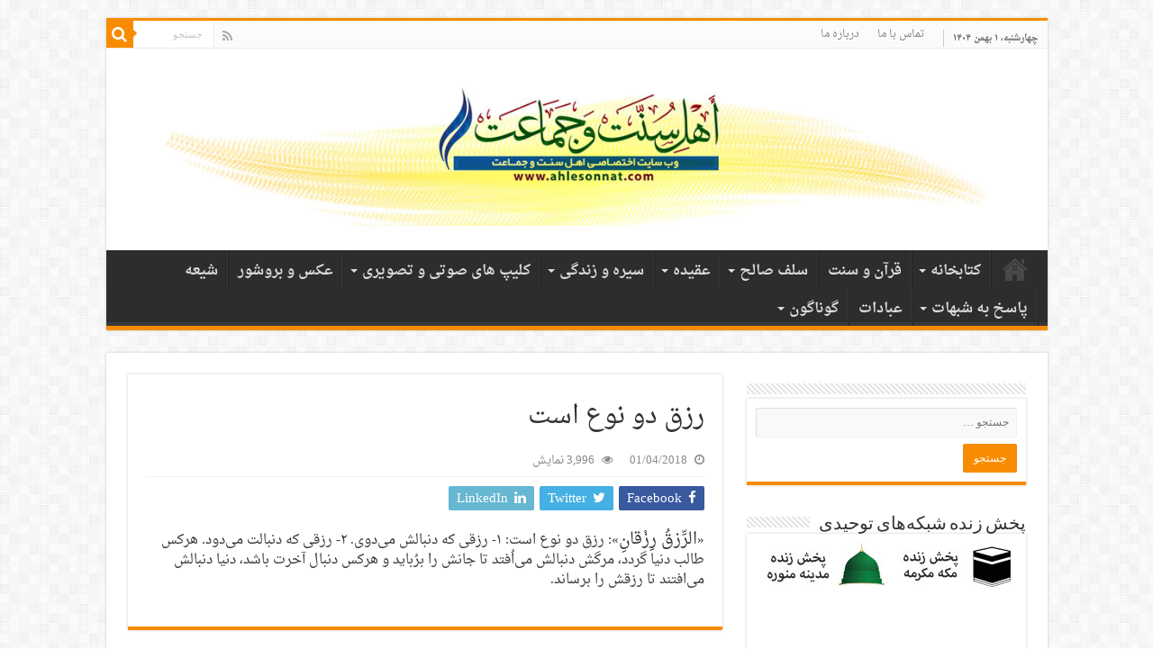

--- FILE ---
content_type: text/html; charset=UTF-8
request_url: https://ahlesonnat.com/%D8%B1%D8%B2%D9%82-%D8%AF%D9%88-%D9%86%D9%88%D8%B9-%D8%A7%D8%B3%D8%AA/
body_size: 19738
content:
<!DOCTYPE html>
<html dir="rtl" lang="fa-IR" prefix="og: http://ogp.me/ns#">
<head>
<meta charset="UTF-8" />
<link rel="profile" href="https://gmpg.org/xfn/11" />
<link rel="pingback" href="https://ahlesonnat.com/xmlrpc.php" />
<title>رزق دو نوع است &#8211; وب سایت اختصاصی اهل سنت و جماعت ایران زمین</title>
<link rel='dns-prefetch' href='//fonts.googleapis.com' />
<link rel='dns-prefetch' href='//s.w.org' />
<link rel="alternate" type="application/rss+xml" title="وب سایت اختصاصی اهل سنت و جماعت ایران زمین &raquo; خوراک" href="https://ahlesonnat.com/feed/" />
<link rel="alternate" type="application/rss+xml" title="وب سایت اختصاصی اهل سنت و جماعت ایران زمین &raquo; خوراک دیدگاه‌ها" href="https://ahlesonnat.com/comments/feed/" />
<link rel="alternate" type="application/rss+xml" title="وب سایت اختصاصی اهل سنت و جماعت ایران زمین &raquo; رزق دو نوع است خوراک دیدگاه‌ها" href="https://ahlesonnat.com/%d8%b1%d8%b2%d9%82-%d8%af%d9%88-%d9%86%d9%88%d8%b9-%d8%a7%d8%b3%d8%aa/feed/" />
		<script type="9bbe53b8196cae9dec73e3df-text/javascript">
			window._wpemojiSettings = {"baseUrl":"https:\/\/s.w.org\/images\/core\/emoji\/12.0.0-1\/72x72\/","ext":".png","svgUrl":"https:\/\/s.w.org\/images\/core\/emoji\/12.0.0-1\/svg\/","svgExt":".svg","source":{"concatemoji":"https:\/\/ahlesonnat.com\/wp-includes\/js\/wp-emoji-release.min.js"}};
			/*! This file is auto-generated */
			!function(e,a,t){var n,r,o,i=a.createElement("canvas"),p=i.getContext&&i.getContext("2d");function s(e,t){var a=String.fromCharCode;p.clearRect(0,0,i.width,i.height),p.fillText(a.apply(this,e),0,0);e=i.toDataURL();return p.clearRect(0,0,i.width,i.height),p.fillText(a.apply(this,t),0,0),e===i.toDataURL()}function c(e){var t=a.createElement("script");t.src=e,t.defer=t.type="text/javascript",a.getElementsByTagName("head")[0].appendChild(t)}for(o=Array("flag","emoji"),t.supports={everything:!0,everythingExceptFlag:!0},r=0;r<o.length;r++)t.supports[o[r]]=function(e){if(!p||!p.fillText)return!1;switch(p.textBaseline="top",p.font="600 32px Arial",e){case"flag":return s([127987,65039,8205,9895,65039],[127987,65039,8203,9895,65039])?!1:!s([55356,56826,55356,56819],[55356,56826,8203,55356,56819])&&!s([55356,57332,56128,56423,56128,56418,56128,56421,56128,56430,56128,56423,56128,56447],[55356,57332,8203,56128,56423,8203,56128,56418,8203,56128,56421,8203,56128,56430,8203,56128,56423,8203,56128,56447]);case"emoji":return!s([55357,56424,55356,57342,8205,55358,56605,8205,55357,56424,55356,57340],[55357,56424,55356,57342,8203,55358,56605,8203,55357,56424,55356,57340])}return!1}(o[r]),t.supports.everything=t.supports.everything&&t.supports[o[r]],"flag"!==o[r]&&(t.supports.everythingExceptFlag=t.supports.everythingExceptFlag&&t.supports[o[r]]);t.supports.everythingExceptFlag=t.supports.everythingExceptFlag&&!t.supports.flag,t.DOMReady=!1,t.readyCallback=function(){t.DOMReady=!0},t.supports.everything||(n=function(){t.readyCallback()},a.addEventListener?(a.addEventListener("DOMContentLoaded",n,!1),e.addEventListener("load",n,!1)):(e.attachEvent("onload",n),a.attachEvent("onreadystatechange",function(){"complete"===a.readyState&&t.readyCallback()})),(n=t.source||{}).concatemoji?c(n.concatemoji):n.wpemoji&&n.twemoji&&(c(n.twemoji),c(n.wpemoji)))}(window,document,window._wpemojiSettings);
		</script>
		<style type="text/css">
img.wp-smiley,
img.emoji {
	display: inline !important;
	border: none !important;
	box-shadow: none !important;
	height: 1em !important;
	width: 1em !important;
	margin: 0 .07em !important;
	vertical-align: -0.1em !important;
	background: none !important;
	padding: 0 !important;
}
</style>
	<link rel='stylesheet' id='wp-block-library-rtl-css'  href='https://ahlesonnat.com/wp-includes/css/dist/block-library/style-rtl.min.css' type='text/css' media='all' />
<link rel='stylesheet' id='contact-form-7-css'  href='https://ahlesonnat.com/wp-content/plugins/contact-form-7/includes/css/styles.css' type='text/css' media='all' />
<link rel='stylesheet' id='contact-form-7-rtl-css'  href='https://ahlesonnat.com/wp-content/plugins/contact-form-7/includes/css/styles-rtl.css' type='text/css' media='all' />
<link rel='stylesheet' id='wptg-styles-css'  href='https://ahlesonnat.com/wp-content/plugins/table-generator/css/style.css' type='text/css' media='all' />
<link rel='stylesheet' id='tie-style-css'  href='https://ahlesonnat.com/wp-content/themes/sahifa/style.css' type='text/css' media='all' />
<link rel='stylesheet' id='tie-ilightbox-skin-css'  href='https://ahlesonnat.com/wp-content/themes/sahifa/css/ilightbox/dark-skin/skin.css' type='text/css' media='all' />
<link rel='stylesheet' id='droidarabicnaskh-css'  href='https://fonts.googleapis.com/earlyaccess/droidarabicnaskh' type='text/css' media='all' />
<link rel='stylesheet' id='tablepress-default-css'  href='https://ahlesonnat.com/wp-content/plugins/tablepress/css/default-rtl.min.css' type='text/css' media='all' />
<script type="9bbe53b8196cae9dec73e3df-text/javascript" src='https://ahlesonnat.com/wp-includes/js/jquery/jquery.js'></script>
<script type="9bbe53b8196cae9dec73e3df-text/javascript" src='https://ahlesonnat.com/wp-includes/js/jquery/jquery-migrate.min.js'></script>
<link rel='https://api.w.org/' href='https://ahlesonnat.com/wp-json/' />
<link rel="EditURI" type="application/rsd+xml" title="RSD" href="https://ahlesonnat.com/xmlrpc.php?rsd" />
<link rel="wlwmanifest" type="application/wlwmanifest+xml" href="https://ahlesonnat.com/wp-includes/wlwmanifest.xml" /> 
<link rel="stylesheet" href="https://ahlesonnat.com/wp-content/themes/sahifa/rtl.css" type="text/css" media="screen" /><meta name="generator" content="WordPress 5.4.18" />
<link rel="canonical" href="https://ahlesonnat.com/%d8%b1%d8%b2%d9%82-%d8%af%d9%88-%d9%86%d9%88%d8%b9-%d8%a7%d8%b3%d8%aa/" />
<link rel='shortlink' href='https://ahlesonnat.com/?p=51631' />
<link rel="alternate" type="application/json+oembed" href="https://ahlesonnat.com/wp-json/oembed/1.0/embed?url=https%3A%2F%2Fahlesonnat.com%2F%25d8%25b1%25d8%25b2%25d9%2582-%25d8%25af%25d9%2588-%25d9%2586%25d9%2588%25d8%25b9-%25d8%25a7%25d8%25b3%25d8%25aa%2F" />
<link rel="alternate" type="text/xml+oembed" href="https://ahlesonnat.com/wp-json/oembed/1.0/embed?url=https%3A%2F%2Fahlesonnat.com%2F%25d8%25b1%25d8%25b2%25d9%2582-%25d8%25af%25d9%2588-%25d9%2586%25d9%2588%25d8%25b9-%25d8%25a7%25d8%25b3%25d8%25aa%2F&#038;format=xml" />
<!-- Analytics by WP-Statistics v12.6.13 - http://wp-statistics.com/ -->
<link rel="shortcut icon" href="https://ahlesonnat.com/wp-content/themes/sahifa/favicon.ico" title="Favicon" />
<!--[if IE]>
<script type="text/javascript">jQuery(document).ready(function (){ jQuery(".menu-item").has("ul").children("a").attr("aria-haspopup", "true");});</script>
<![endif]-->
<!--[if lt IE 9]>
<script src="https://ahlesonnat.com/wp-content/themes/sahifa/js/html5.js"></script>
<script src="https://ahlesonnat.com/wp-content/themes/sahifa/js/selectivizr-min.js"></script>
<![endif]-->
<!--[if IE 9]>
<link rel="stylesheet" type="text/css" media="all" href="https://ahlesonnat.com/wp-content/themes/sahifa/css/ie9.css" />
<![endif]-->
<!--[if IE 8]>
<link rel="stylesheet" type="text/css" media="all" href="https://ahlesonnat.com/wp-content/themes/sahifa/css/ie8.css" />
<![endif]-->
<!--[if IE 7]>
<link rel="stylesheet" type="text/css" media="all" href="https://ahlesonnat.com/wp-content/themes/sahifa/css/ie7.css" />
<![endif]-->


<meta name="viewport" content="width=device-width, initial-scale=1.0" />



<style type="text/css" media="screen">

body{
	font-family: 'droid arabic naskh';
	font-size : 15px;
	font-weight: normal;
	font-style: normal;
}

#main-nav, #main-nav ul li a{
	font-family: 'droid arabic naskh';
	font-size : 16px;
	font-weight: bold;
}

.post-title{
	font-family: 'droid arabic naskh';
}


body.single .post .entry a, body.page .post .entry a {
	color: #e00000;
	text-decoration: none;
}
		
body.single .post .entry a:hover, body.page .post .entry a:hover {
	color: #000dff;
	text-decoration: underline;
}
		
</style>

		<script type="9bbe53b8196cae9dec73e3df-text/javascript">
			/* <![CDATA[ */
				var sf_position = '0';
				var sf_templates = "<a href=\"{search_url_escaped}\">\u0646\u0645\u0627\u06cc\u0634 \u0647\u0645\u0647 \u0646\u062a\u0627\u06cc\u062c<\/a>";
				var sf_input = '.search-live';
				jQuery(document).ready(function(){
					jQuery(sf_input).ajaxyLiveSearch({"expand":false,"searchUrl":"https:\/\/ahlesonnat.com\/?s=%s","text":"Search","delay":500,"iwidth":180,"width":315,"ajaxUrl":"https:\/\/ahlesonnat.com\/wp-admin\/admin-ajax.php","rtl":0});
					jQuery(".live-search_ajaxy-selective-input").keyup(function() {
						var width = jQuery(this).val().length * 8;
						if(width < 50) {
							width = 50;
						}
						jQuery(this).width(width);
					});
					jQuery(".live-search_ajaxy-selective-search").click(function() {
						jQuery(this).find(".live-search_ajaxy-selective-input").focus();
					});
					jQuery(".live-search_ajaxy-selective-close").click(function() {
						jQuery(this).parent().remove();
					});
				});
			/* ]]> */
		</script>
		</head>
<body id="top" class="rtl post-template-default single single-post postid-51631 single-format-standard lazy-enabled">

<div class="wrapper-outer">

	<div class="background-cover"></div>

	<aside id="slide-out">

			<div class="search-mobile">
			<form method="get" id="searchform-mobile" action="https://ahlesonnat.com/">
				<button class="search-button" type="submit" value="جستجو"><i class="fa fa-search"></i></button>
				<input type="text" id="s-mobile" name="s" title="جستجو" value="جستجو" onfocus="if (!window.__cfRLUnblockHandlers) return false; if (this.value == 'جستجو') {this.value = '';}" onblur="if (!window.__cfRLUnblockHandlers) return false; if (this.value == '') {this.value = 'جستجو';}" data-cf-modified-9bbe53b8196cae9dec73e3df-="" />
			</form>
		</div><!-- .search-mobile /-->
	
			<div class="social-icons">
		<a class="ttip-none" title="Rss" href="https://ahlesonnat.com/feed/" target="_blank"><i class="fa fa-rss"></i></a>
			</div>

	
		<div id="mobile-menu" ></div>
	</aside><!-- #slide-out /-->

		<div id="wrapper" class="boxed">
		<div class="inner-wrapper">

		<header id="theme-header" class="theme-header center-logo">
						<div id="top-nav" class="top-nav">
				<div class="container">

							<span class="today-date">چهارشنبه، ۱ بهمن ۱۴۰۴</span>
				<div class="top-menu"><ul id="menu-%d8%a8%d8%a7%d9%84%d8%a7" class="menu"><li id="menu-item-55" class="menu-item menu-item-type-post_type menu-item-object-page menu-item-55"><a href="https://ahlesonnat.com/%d8%aa%d9%85%d8%a7%d8%b3-%d8%a8%d8%a7-%d9%85%d8%a7/">تماس با ما</a></li>
<li id="menu-item-51" class="menu-item menu-item-type-post_type menu-item-object-page menu-item-51"><a href="https://ahlesonnat.com/%d8%af%d8%b1%d8%a8%d8%a7%d8%b1%d9%87-%d9%85%d8%a7/">درباره ما</a></li>
</ul></div>
						<div class="search-block">
						<form method="get" id="searchform-header" action="https://ahlesonnat.com/">
							<button class="search-button" type="submit" value="جستجو"><i class="fa fa-search"></i></button>
							<input class="search-live" type="text" id="s-header" name="s" title="جستجو" value="جستجو" onfocus="if (!window.__cfRLUnblockHandlers) return false; if (this.value == 'جستجو') {this.value = '';}" onblur="if (!window.__cfRLUnblockHandlers) return false; if (this.value == '') {this.value = 'جستجو';}" data-cf-modified-9bbe53b8196cae9dec73e3df-="" />
						</form>
					</div><!-- .search-block /-->
			<div class="social-icons">
		<a class="ttip-none" title="Rss" href="https://ahlesonnat.com/feed/" target="_blank"><i class="fa fa-rss"></i></a>
			</div>

	
	
				</div><!-- .container /-->
			</div><!-- .top-menu /-->
			
		<div class="header-content">

					<a id="slide-out-open" class="slide-out-open" href="#"><span></span></a>
		
			<div class="logo">
			<h2>								<a title="وب سایت اختصاصی اهل سنت و جماعت ایران زمین" href="https://ahlesonnat.com/">
					<img src="https://ahlesonnat.com/wp-content/uploads/2016/12/header.jpg" alt="وب سایت اختصاصی اهل سنت و جماعت ایران زمین" /><strong>وب سایت اختصاصی اهل سنت و جماعت ایران زمین </strong>
				</a>
			</h2>			</div><!-- .logo /-->
						<div class="clear"></div>

		</div>
													<nav id="main-nav" class="fixed-enabled">
				<div class="container">

				
					<div class="main-menu"><ul id="menu-%d8%a7%d8%b5%d9%84%db%8c" class="menu"><li id="menu-item-81" class="menu-item menu-item-type-custom menu-item-object-custom menu-item-home menu-item-81"><a href="https://ahlesonnat.com/">خانه</a></li>
<li id="menu-item-108" class="menu-item menu-item-type-taxonomy menu-item-object-category menu-item-has-children menu-item-108"><a title="عقیده" href="https://ahlesonnat.com/category/%da%a9%d8%aa%d8%a7%d8%a8-%d9%87%d8%a7/">کتابخانه</a>
<ul class="sub-menu menu-sub-content">
	<li id="menu-item-117" class="menu-item menu-item-type-taxonomy menu-item-object-category menu-item-117"><a href="https://ahlesonnat.com/category/%da%a9%d8%aa%d8%a7%d8%a8-%d9%87%d8%a7/">کتاب ها</a></li>
	<li id="menu-item-134" class="menu-item menu-item-type-taxonomy menu-item-object-category menu-item-has-children menu-item-134"><a href="https://ahlesonnat.com/category/%d9%85%d9%82%d8%a7%d9%84%d9%87%e2%80%8c%d9%87%d8%a7/">مقاله‌ها</a>
	<ul class="sub-menu menu-sub-content">
		<li id="menu-item-129" class="menu-item menu-item-type-taxonomy menu-item-object-category menu-item-129"><a href="https://ahlesonnat.com/category/%d8%aa%d9%81%d8%b3%db%8c%d8%b1/">تفسیر</a></li>
		<li id="menu-item-128" class="menu-item menu-item-type-taxonomy menu-item-object-category menu-item-128"><a href="https://ahlesonnat.com/category/%d8%ad%d8%af%db%8c%d8%ab/">حدیث</a></li>
		<li id="menu-item-130" class="menu-item menu-item-type-taxonomy menu-item-object-category menu-item-has-children menu-item-130"><a href="https://ahlesonnat.com/category/%d9%81%d9%82%d9%87/">فقه</a>
		<ul class="sub-menu menu-sub-content">
			<li id="menu-item-29091" class="menu-item menu-item-type-taxonomy menu-item-object-category menu-item-29091"><a href="https://ahlesonnat.com/category/%d8%b3%d9%88%d8%a7%d9%84-%d9%88-%d8%ac%d9%88%d8%a7%d8%a8/">سوال و جواب</a></li>
		</ul>
</li>
	</ul>
</li>
</ul>
</li>
<li id="menu-item-13907" class="menu-item menu-item-type-taxonomy menu-item-object-category menu-item-13907"><a href="https://ahlesonnat.com/category/%d9%82%d8%b1%d8%a2%d9%86-%d9%88-%d8%b3%d9%86%d8%aa/">قرآن و سنت</a></li>
<li id="menu-item-446" class="menu-item menu-item-type-taxonomy menu-item-object-category menu-item-has-children menu-item-446"><a href="https://ahlesonnat.com/category/%d8%b3%d9%84%d9%81-%d8%b5%d8%a7%d9%84%d8%ad/">سلف صالح</a>
<ul class="sub-menu menu-sub-content">
	<li id="menu-item-447" class="menu-item menu-item-type-taxonomy menu-item-object-category menu-item-447"><a href="https://ahlesonnat.com/category/%d9%85%d9%86%d9%87%d8%ac-%d8%b3%d9%84%d9%81-%d8%b5%d8%a7%d9%84%d8%ad/">منهج سلف صالح</a></li>
	<li id="menu-item-445" class="menu-item menu-item-type-taxonomy menu-item-object-category current-post-ancestor current-menu-parent current-post-parent menu-item-445"><a href="https://ahlesonnat.com/category/%d8%a7%d9%82%d9%88%d8%a7%d9%84-%d8%b3%d9%84%d9%81-%d8%b5%d8%a7%d9%84%d8%ad/">اقوال سلف صالح</a></li>
</ul>
</li>
<li id="menu-item-132" class="menu-item menu-item-type-taxonomy menu-item-object-category menu-item-has-children menu-item-132"><a href="https://ahlesonnat.com/category/%d8%b9%d9%82%d9%8a%d8%af%d9%87/">عقيده</a>
<ul class="sub-menu menu-sub-content">
	<li id="menu-item-127" class="menu-item menu-item-type-taxonomy menu-item-object-category menu-item-127"><a href="https://ahlesonnat.com/category/%d8%a8%d8%af%d8%b9%d8%aa/">بدعت</a></li>
	<li id="menu-item-126" class="menu-item menu-item-type-taxonomy menu-item-object-category menu-item-126"><a href="https://ahlesonnat.com/category/%d8%b3%d9%86%d8%aa/">سنت</a></li>
</ul>
</li>
<li id="menu-item-135" class="menu-item menu-item-type-taxonomy menu-item-object-category menu-item-has-children menu-item-135"><a href="https://ahlesonnat.com/category/%d8%b3%db%8c%d8%b1%d9%87-%d9%88-%d8%b2%d9%86%d8%af%da%af%db%8c/">سیره و زندگی</a>
<ul class="sub-menu menu-sub-content">
	<li id="menu-item-133" class="menu-item menu-item-type-taxonomy menu-item-object-category menu-item-133"><a href="https://ahlesonnat.com/category/%d8%b3%d9%8a%d8%b1%d9%87-%d9%86%d8%a8%d9%88%d9%89/">سيره نبوى</a></li>
	<li id="menu-item-125" class="menu-item menu-item-type-taxonomy menu-item-object-category menu-item-125"><a href="https://ahlesonnat.com/category/%d8%b3%db%8c%d8%b1%d8%aa-%d8%b5%d8%ad%d8%a7%d8%a8%d9%87/">سیره و فضایل صحابه</a></li>
	<li id="menu-item-124" class="menu-item menu-item-type-taxonomy menu-item-object-category menu-item-124"><a href="https://ahlesonnat.com/category/%d8%b3%db%8c%d8%b1%d9%87-%d8%b9%d9%84%d9%85%d8%a7%db%8c-%d8%a7%d8%b3%d9%84%d8%a7%d9%85/">سیره و فضایل علمای سلف</a></li>
</ul>
</li>
<li id="menu-item-1933" class="menu-item menu-item-type-taxonomy menu-item-object-category menu-item-has-children menu-item-1933"><a href="https://ahlesonnat.com/category/%da%a9%d9%84%db%8c%d9%be-%d8%aa%d8%b5%d9%88%db%8c%d8%b1%db%8c-%d9%88-%d8%b5%d9%88%d8%aa%db%8c/">کلیپ های صوتی و تصویری</a>
<ul class="sub-menu menu-sub-content">
	<li id="menu-item-7663" class="menu-item menu-item-type-taxonomy menu-item-object-category menu-item-7663"><a href="https://ahlesonnat.com/category/%d8%aa%d8%b5%d9%88%db%8c%d8%b1%db%8c/">تصویری</a></li>
	<li id="menu-item-7666" class="menu-item menu-item-type-taxonomy menu-item-object-category menu-item-has-children menu-item-7666"><a href="https://ahlesonnat.com/category/%d8%b5%d9%88%d8%aa%db%8c-%d9%87%d8%a7/">صوتی ها</a>
	<ul class="sub-menu menu-sub-content">
		<li id="menu-item-7664" class="menu-item menu-item-type-taxonomy menu-item-object-category menu-item-7664"><a href="https://ahlesonnat.com/category/%d8%b5%d9%88%d8%aa%db%8c-%d9%87%d8%a7/%d8%b3%d8%ae%d9%86%d8%b1%d8%a7%d9%86%db%8c-%d9%87%d8%a7/">سخنرانی ها</a></li>
		<li id="menu-item-7665" class="menu-item menu-item-type-taxonomy menu-item-object-category menu-item-7665"><a href="https://ahlesonnat.com/category/%d8%b5%d9%88%d8%aa%db%8c-%d9%87%d8%a7/%d8%b3%d8%b1%d9%88%d8%af%d9%87%d8%a7%db%8c-%d8%a7%d8%b3%d9%84%d8%a7%d9%85%db%8c/">سرودهای اسلامی</a></li>
	</ul>
</li>
</ul>
</li>
<li id="menu-item-207" class="menu-item menu-item-type-taxonomy menu-item-object-category menu-item-207"><a href="https://ahlesonnat.com/category/%d8%a8%d8%b1%d9%88%d8%b4%d9%88%d8%b1/">عکس و بروشور</a></li>
<li id="menu-item-1932" class="menu-item menu-item-type-taxonomy menu-item-object-category menu-item-1932"><a href="https://ahlesonnat.com/category/%d8%b4%db%8c%d8%b9%d9%87/">شیعه</a></li>
<li id="menu-item-1934" class="menu-item menu-item-type-taxonomy menu-item-object-category menu-item-has-children menu-item-1934"><a href="https://ahlesonnat.com/category/shobohat/">پاسخ به شبهات</a>
<ul class="sub-menu menu-sub-content">
	<li id="menu-item-20367" class="menu-item menu-item-type-taxonomy menu-item-object-category menu-item-20367"><a href="https://ahlesonnat.com/category/%d8%b4%d8%a8%d9%87%d8%a7%d8%aa-%d8%a7%d8%b3%d9%84%d8%a7%d9%85-%d8%b3%d8%aa%db%8c%d8%b2%d8%a7%d9%86/">شبهات اسلام ستیزان</a></li>
	<li id="menu-item-20368" class="menu-item menu-item-type-taxonomy menu-item-object-category menu-item-20368"><a href="https://ahlesonnat.com/category/%d8%b4%d8%a8%d9%87%d8%a7%d8%aa-%d8%b4%db%8c%d8%b9%d9%87/">شبهات شیعه</a></li>
	<li id="menu-item-20369" class="menu-item menu-item-type-taxonomy menu-item-object-category menu-item-20369"><a href="https://ahlesonnat.com/category/%d8%b4%d8%a8%d9%87%d8%a7%d8%aa-%d8%b5%d9%88%d9%81%db%8c%d9%87/">شبهات صوفیه</a></li>
</ul>
</li>
<li id="menu-item-13898" class="menu-item menu-item-type-taxonomy menu-item-object-category menu-item-13898"><a href="https://ahlesonnat.com/category/%d8%b9%d8%a8%d8%a7%d8%af%d8%a7%d8%aa/">عبادات</a></li>
<li id="menu-item-333" class="menu-item menu-item-type-taxonomy menu-item-object-category menu-item-has-children menu-item-333"><a href="https://ahlesonnat.com/category/%da%af%d9%88%d9%86%d8%a7%da%af%d9%88%d9%86/">گوناگون</a>
<ul class="sub-menu menu-sub-content">
	<li id="menu-item-27136" class="menu-item menu-item-type-taxonomy menu-item-object-category menu-item-27136"><a href="https://ahlesonnat.com/category/%d8%a7%d8%ae%d9%84%d8%a7%d9%82/">اخلاق</a></li>
	<li id="menu-item-27137" class="menu-item menu-item-type-taxonomy menu-item-object-category menu-item-27137"><a href="https://ahlesonnat.com/category/%d8%aa%d8%a7%d8%b1%db%8c%d8%ae/">تاریخ</a></li>
</ul>
</li>
</ul></div>					
					
				</div>
			</nav><!-- .main-nav /-->
					</header><!-- #header /-->

	
	
	<div id="main-content" class="container">

	
	
	
	
	
	<div class="content">

		
		
		

		
		<article class="post-listing post-51631 post type-post status-publish format-standard  category-53" id="the-post">
			
			<div class="post-inner">

							<h1 class="name post-title entry-title"><span itemprop="name">رزق دو نوع است</span></h1>

						
<p class="post-meta">
	
		
	<span class="tie-date"><i class="fa fa-clock-o"></i>01/04/2018</span>	
	
<span class="post-views"><i class="fa fa-eye"></i>3,996 نمایش</span> </p>
<div class="clear"></div>
			
				<div class="entry">
					<div class="share-post">
	<span class="share-text">به اشتراک گذاری</span>

		<ul class="flat-social">
			<li><a href="https://www.facebook.com/sharer.php?u=https://ahlesonnat.com/?p=51631" class="social-facebook" rel="external" target="_blank"><i class="fa fa-facebook"></i> <span>Facebook</span></a></li>
				<li><a href="https://twitter.com/intent/tweet?text=%D8%B1%D8%B2%D9%82+%D8%AF%D9%88+%D9%86%D9%88%D8%B9+%D8%A7%D8%B3%D8%AA&url=https://ahlesonnat.com/?p=51631" class="social-twitter" rel="external" target="_blank"><i class="fa fa-twitter"></i> <span>Twitter</span></a></li>
					<li><a href="http://www.linkedin.com/shareArticle?mini=true&url=https://ahlesonnat.com/?p=51631&title=%D8%B1%D8%B2%D9%82+%D8%AF%D9%88+%D9%86%D9%88%D8%B9+%D8%A7%D8%B3%D8%AA" class="social-linkedin" rel="external" target="_blank"><i class="fa fa-linkedin"></i> <span>LinkedIn</span></a></li>
			</ul>
		<div class="clear"></div>
</div> <!-- .share-post -->

					
					<p><!-- [if gte mso 9]><xml>
 <o:OfficeDocumentSettings>
  <o:RelyOnVML/>
  <o:AllowPNG/>
 </o:OfficeDocumentSettings>
</xml><![endif]--></p>
<p><!-- [if gte mso 9]><xml>
 <w:WordDocument>
  <w:View>Normal</w:View>
  <w:Zoom>۰</w:Zoom>
  <w:TrackMoves/>
  <w:TrackFormatting/>
  <w:PunctuationKerning/>
  <w:ValidateAgainstSchemas/>
  <w:SaveIfXMLInvalid>false</w:SaveIfXMLInvalid>
  <w:IgnoreMixedContent>false</w:IgnoreMixedContent>
  <w:AlwaysShowPlaceholderText>false</w:AlwaysShowPlaceholderText>
  <w:DoNotPromoteQF/>
  <w:LidThemeOther>EN-US</w:LidThemeOther>
  <w:LidThemeAsian>X-NONE</w:LidThemeAsian>
  <w:LidThemeComplexScript>AR-SA</w:LidThemeComplexScript>
  <w:Compatibility>
   <w:BreakWrappedTables/>
   <w:SnapToGridInCell/>
   <w:WrapTextWithPunct/>
   <w:UseAsianBreakRules/>
   <w:DontGrowAutofit/>
   <w:SplitPgBreakAndParaMark/>
   <w:EnableOpenTypeKerning/>
   <w:DontFlipMirrorIndents/>
   <w:OverrideTableStyleHps/>
  </w:Compatibility>
  <m:mathPr>
   <m:mathFont m:val="Cambria Math"/>
   <m:brkBin m:val="before"/>
   <m:brkBinSub m:val="&#45;-"/>
   <m:smallFrac m:val="off"/>
   <m:dispDef/>
   <m:lMargin m:val="0"/>
   <m:rMargin m:val="0"/>
   <m:defJc m:val="centerGroup"/>
   <m:wrapIndent m:val="1440"/>
   <m:intLim m:val="subSup"/>
   <m:naryLim m:val="undOvr"/>
  </m:mathPr></w:WordDocument>
</xml><![endif]--><!-- [if gte mso 9]><xml>
 <w:LatentStyles DefLockedState="false" DefUnhideWhenUsed="false"
  DefSemiHidden="false" DefQFormat="false" DefPriority="99"
  LatentStyleCount="371">
  <w:LsdException Locked="false" Priority="0" QFormat="true" Name="Normal"/>
  <w:LsdException Locked="false" Priority="9" QFormat="true" Name="heading 1"/>
  <w:LsdException Locked="false" Priority="9" SemiHidden="true"
   UnhideWhenUsed="true" QFormat="true" Name="heading 2"/>
  <w:LsdException Locked="false" Priority="9" SemiHidden="true"
   UnhideWhenUsed="true" QFormat="true" Name="heading 3"/>
  <w:LsdException Locked="false" Priority="9" SemiHidden="true"
   UnhideWhenUsed="true" QFormat="true" Name="heading 4"/>
  <w:LsdException Locked="false" Priority="9" SemiHidden="true"
   UnhideWhenUsed="true" QFormat="true" Name="heading 5"/>
  <w:LsdException Locked="false" Priority="9" SemiHidden="true"
   UnhideWhenUsed="true" QFormat="true" Name="heading 6"/>
  <w:LsdException Locked="false" Priority="9" SemiHidden="true"
   UnhideWhenUsed="true" QFormat="true" Name="heading 7"/>
  <w:LsdException Locked="false" Priority="9" SemiHidden="true"
   UnhideWhenUsed="true" QFormat="true" Name="heading 8"/>
  <w:LsdException Locked="false" Priority="9" SemiHidden="true"
   UnhideWhenUsed="true" QFormat="true" Name="heading 9"/>
  <w:LsdException Locked="false" SemiHidden="true" UnhideWhenUsed="true"
   Name="index 1"/>
  <w:LsdException Locked="false" SemiHidden="true" UnhideWhenUsed="true"
   Name="index 2"/>
  <w:LsdException Locked="false" SemiHidden="true" UnhideWhenUsed="true"
   Name="index 3"/>
  <w:LsdException Locked="false" SemiHidden="true" UnhideWhenUsed="true"
   Name="index 4"/>
  <w:LsdException Locked="false" SemiHidden="true" UnhideWhenUsed="true"
   Name="index 5"/>
  <w:LsdException Locked="false" SemiHidden="true" UnhideWhenUsed="true"
   Name="index 6"/>
  <w:LsdException Locked="false" SemiHidden="true" UnhideWhenUsed="true"
   Name="index 7"/>
  <w:LsdException Locked="false" SemiHidden="true" UnhideWhenUsed="true"
   Name="index 8"/>
  <w:LsdException Locked="false" SemiHidden="true" UnhideWhenUsed="true"
   Name="index 9"/>
  <w:LsdException Locked="false" Priority="39" SemiHidden="true"
   UnhideWhenUsed="true" Name="toc 1"/>
  <w:LsdException Locked="false" Priority="39" SemiHidden="true"
   UnhideWhenUsed="true" Name="toc 2"/>
  <w:LsdException Locked="false" Priority="39" SemiHidden="true"
   UnhideWhenUsed="true" Name="toc 3"/>
  <w:LsdException Locked="false" Priority="39" SemiHidden="true"
   UnhideWhenUsed="true" Name="toc 4"/>
  <w:LsdException Locked="false" Priority="39" SemiHidden="true"
   UnhideWhenUsed="true" Name="toc 5"/>
  <w:LsdException Locked="false" Priority="39" SemiHidden="true"
   UnhideWhenUsed="true" Name="toc 6"/>
  <w:LsdException Locked="false" Priority="39" SemiHidden="true"
   UnhideWhenUsed="true" Name="toc 7"/>
  <w:LsdException Locked="false" Priority="39" SemiHidden="true"
   UnhideWhenUsed="true" Name="toc 8"/>
  <w:LsdException Locked="false" Priority="39" SemiHidden="true"
   UnhideWhenUsed="true" Name="toc 9"/>
  <w:LsdException Locked="false" SemiHidden="true" UnhideWhenUsed="true"
   Name="Normal Indent"/>
  <w:LsdException Locked="false" SemiHidden="true" UnhideWhenUsed="true"
   Name="footnote text"/>
  <w:LsdException Locked="false" SemiHidden="true" UnhideWhenUsed="true"
   Name="annotation text"/>
  <w:LsdException Locked="false" SemiHidden="true" UnhideWhenUsed="true"
   Name="header"/>
  <w:LsdException Locked="false" SemiHidden="true" UnhideWhenUsed="true"
   Name="footer"/>
  <w:LsdException Locked="false" SemiHidden="true" UnhideWhenUsed="true"
   Name="index heading"/>
  <w:LsdException Locked="false" Priority="35" SemiHidden="true"
   UnhideWhenUsed="true" QFormat="true" Name="caption"/>
  <w:LsdException Locked="false" SemiHidden="true" UnhideWhenUsed="true"
   Name="table of figures"/>
  <w:LsdException Locked="false" SemiHidden="true" UnhideWhenUsed="true"
   Name="envelope address"/>
  <w:LsdException Locked="false" SemiHidden="true" UnhideWhenUsed="true"
   Name="envelope return"/>
  <w:LsdException Locked="false" Priority="0" SemiHidden="true"
   UnhideWhenUsed="true" Name="footnote reference"/>
  <w:LsdException Locked="false" SemiHidden="true" UnhideWhenUsed="true"
   Name="annotation reference"/>
  <w:LsdException Locked="false" SemiHidden="true" UnhideWhenUsed="true"
   Name="line number"/>
  <w:LsdException Locked="false" SemiHidden="true" UnhideWhenUsed="true"
   Name="page number"/>
  <w:LsdException Locked="false" SemiHidden="true" UnhideWhenUsed="true"
   Name="endnote reference"/>
  <w:LsdException Locked="false" SemiHidden="true" UnhideWhenUsed="true"
   Name="endnote text"/>
  <w:LsdException Locked="false" SemiHidden="true" UnhideWhenUsed="true"
   Name="table of authorities"/>
  <w:LsdException Locked="false" SemiHidden="true" UnhideWhenUsed="true"
   Name="macro"/>
  <w:LsdException Locked="false" SemiHidden="true" UnhideWhenUsed="true"
   Name="toa heading"/>
  <w:LsdException Locked="false" SemiHidden="true" UnhideWhenUsed="true"
   Name="List"/>
  <w:LsdException Locked="false" SemiHidden="true" UnhideWhenUsed="true"
   Name="List Bullet"/>
  <w:LsdException Locked="false" SemiHidden="true" UnhideWhenUsed="true"
   Name="List Number"/>
  <w:LsdException Locked="false" SemiHidden="true" UnhideWhenUsed="true"
   Name="List 2"/>
  <w:LsdException Locked="false" SemiHidden="true" UnhideWhenUsed="true"
   Name="List 3"/>
  <w:LsdException Locked="false" SemiHidden="true" UnhideWhenUsed="true"
   Name="List 4"/>
  <w:LsdException Locked="false" SemiHidden="true" UnhideWhenUsed="true"
   Name="List 5"/>
  <w:LsdException Locked="false" SemiHidden="true" UnhideWhenUsed="true"
   Name="List Bullet 2"/>
  <w:LsdException Locked="false" SemiHidden="true" UnhideWhenUsed="true"
   Name="List Bullet 3"/>
  <w:LsdException Locked="false" SemiHidden="true" UnhideWhenUsed="true"
   Name="List Bullet 4"/>
  <w:LsdException Locked="false" SemiHidden="true" UnhideWhenUsed="true"
   Name="List Bullet 5"/>
  <w:LsdException Locked="false" SemiHidden="true" UnhideWhenUsed="true"
   Name="List Number 2"/>
  <w:LsdException Locked="false" SemiHidden="true" UnhideWhenUsed="true"
   Name="List Number 3"/>
  <w:LsdException Locked="false" SemiHidden="true" UnhideWhenUsed="true"
   Name="List Number 4"/>
  <w:LsdException Locked="false" SemiHidden="true" UnhideWhenUsed="true"
   Name="List Number 5"/>
  <w:LsdException Locked="false" Priority="10" QFormat="true" Name="Title"/>
  <w:LsdException Locked="false" SemiHidden="true" UnhideWhenUsed="true"
   Name="Closing"/>
  <w:LsdException Locked="false" SemiHidden="true" UnhideWhenUsed="true"
   Name="Signature"/>
  <w:LsdException Locked="false" Priority="1" SemiHidden="true"
   UnhideWhenUsed="true" Name="Default Paragraph Font"/>
  <w:LsdException Locked="false" SemiHidden="true" UnhideWhenUsed="true"
   Name="Body Text"/>
  <w:LsdException Locked="false" SemiHidden="true" UnhideWhenUsed="true"
   Name="Body Text Indent"/>
  <w:LsdException Locked="false" SemiHidden="true" UnhideWhenUsed="true"
   Name="List Continue"/>
  <w:LsdException Locked="false" SemiHidden="true" UnhideWhenUsed="true"
   Name="List Continue 2"/>
  <w:LsdException Locked="false" SemiHidden="true" UnhideWhenUsed="true"
   Name="List Continue 3"/>
  <w:LsdException Locked="false" SemiHidden="true" UnhideWhenUsed="true"
   Name="List Continue 4"/>
  <w:LsdException Locked="false" SemiHidden="true" UnhideWhenUsed="true"
   Name="List Continue 5"/>
  <w:LsdException Locked="false" SemiHidden="true" UnhideWhenUsed="true"
   Name="Message Header"/>
  <w:LsdException Locked="false" Priority="11" QFormat="true" Name="Subtitle"/>
  <w:LsdException Locked="false" SemiHidden="true" UnhideWhenUsed="true"
   Name="Salutation"/>
  <w:LsdException Locked="false" SemiHidden="true" UnhideWhenUsed="true"
   Name="Date"/>
  <w:LsdException Locked="false" SemiHidden="true" UnhideWhenUsed="true"
   Name="Body Text First Indent"/>
  <w:LsdException Locked="false" SemiHidden="true" UnhideWhenUsed="true"
   Name="Body Text First Indent 2"/>
  <w:LsdException Locked="false" SemiHidden="true" UnhideWhenUsed="true"
   Name="Note Heading"/>
  <w:LsdException Locked="false" SemiHidden="true" UnhideWhenUsed="true"
   Name="Body Text 2"/>
  <w:LsdException Locked="false" SemiHidden="true" UnhideWhenUsed="true"
   Name="Body Text 3"/>
  <w:LsdException Locked="false" SemiHidden="true" UnhideWhenUsed="true"
   Name="Body Text Indent 2"/>
  <w:LsdException Locked="false" SemiHidden="true" UnhideWhenUsed="true"
   Name="Body Text Indent 3"/>
  <w:LsdException Locked="false" SemiHidden="true" UnhideWhenUsed="true"
   Name="Block Text"/>
  <w:LsdException Locked="false" SemiHidden="true" UnhideWhenUsed="true"
   Name="Hyperlink"/>
  <w:LsdException Locked="false" SemiHidden="true" UnhideWhenUsed="true"
   Name="FollowedHyperlink"/>
  <w:LsdException Locked="false" Priority="22" QFormat="true" Name="Strong"/>
  <w:LsdException Locked="false" Priority="20" QFormat="true" Name="Emphasis"/>
  <w:LsdException Locked="false" SemiHidden="true" UnhideWhenUsed="true"
   Name="Document Map"/>
  <w:LsdException Locked="false" SemiHidden="true" UnhideWhenUsed="true"
   Name="Plain Text"/>
  <w:LsdException Locked="false" SemiHidden="true" UnhideWhenUsed="true"
   Name="E-mail Signature"/>
  <w:LsdException Locked="false" SemiHidden="true" UnhideWhenUsed="true"
   Name="HTML Top of Form"/>
  <w:LsdException Locked="false" SemiHidden="true" UnhideWhenUsed="true"
   Name="HTML Bottom of Form"/>
  <w:LsdException Locked="false" SemiHidden="true" UnhideWhenUsed="true"
   Name="Normal (Web)"/>
  <w:LsdException Locked="false" SemiHidden="true" UnhideWhenUsed="true"
   Name="HTML Acronym"/>
  <w:LsdException Locked="false" SemiHidden="true" UnhideWhenUsed="true"
   Name="HTML Address"/>
  <w:LsdException Locked="false" SemiHidden="true" UnhideWhenUsed="true"
   Name="HTML Cite"/>
  <w:LsdException Locked="false" SemiHidden="true" UnhideWhenUsed="true"
   Name="HTML Code"/>
  <w:LsdException Locked="false" SemiHidden="true" UnhideWhenUsed="true"
   Name="HTML Definition"/>
  <w:LsdException Locked="false" SemiHidden="true" UnhideWhenUsed="true"
   Name="HTML Keyboard"/>
  <w:LsdException Locked="false" SemiHidden="true" UnhideWhenUsed="true"
   Name="HTML Preformatted"/>
  <w:LsdException Locked="false" SemiHidden="true" UnhideWhenUsed="true"
   Name="HTML Sample"/>
  <w:LsdException Locked="false" SemiHidden="true" UnhideWhenUsed="true"
   Name="HTML Typewriter"/>
  <w:LsdException Locked="false" SemiHidden="true" UnhideWhenUsed="true"
   Name="HTML Variable"/>
  <w:LsdException Locked="false" SemiHidden="true" UnhideWhenUsed="true"
   Name="Normal Table"/>
  <w:LsdException Locked="false" SemiHidden="true" UnhideWhenUsed="true"
   Name="annotation subject"/>
  <w:LsdException Locked="false" SemiHidden="true" UnhideWhenUsed="true"
   Name="No List"/>
  <w:LsdException Locked="false" SemiHidden="true" UnhideWhenUsed="true"
   Name="Outline List 1"/>
  <w:LsdException Locked="false" SemiHidden="true" UnhideWhenUsed="true"
   Name="Outline List 2"/>
  <w:LsdException Locked="false" SemiHidden="true" UnhideWhenUsed="true"
   Name="Outline List 3"/>
  <w:LsdException Locked="false" SemiHidden="true" UnhideWhenUsed="true"
   Name="Table Simple 1"/>
  <w:LsdException Locked="false" SemiHidden="true" UnhideWhenUsed="true"
   Name="Table Simple 2"/>
  <w:LsdException Locked="false" SemiHidden="true" UnhideWhenUsed="true"
   Name="Table Simple 3"/>
  <w:LsdException Locked="false" SemiHidden="true" UnhideWhenUsed="true"
   Name="Table Classic 1"/>
  <w:LsdException Locked="false" SemiHidden="true" UnhideWhenUsed="true"
   Name="Table Classic 2"/>
  <w:LsdException Locked="false" SemiHidden="true" UnhideWhenUsed="true"
   Name="Table Classic 3"/>
  <w:LsdException Locked="false" SemiHidden="true" UnhideWhenUsed="true"
   Name="Table Classic 4"/>
  <w:LsdException Locked="false" SemiHidden="true" UnhideWhenUsed="true"
   Name="Table Colorful 1"/>
  <w:LsdException Locked="false" SemiHidden="true" UnhideWhenUsed="true"
   Name="Table Colorful 2"/>
  <w:LsdException Locked="false" SemiHidden="true" UnhideWhenUsed="true"
   Name="Table Colorful 3"/>
  <w:LsdException Locked="false" SemiHidden="true" UnhideWhenUsed="true"
   Name="Table Columns 1"/>
  <w:LsdException Locked="false" SemiHidden="true" UnhideWhenUsed="true"
   Name="Table Columns 2"/>
  <w:LsdException Locked="false" SemiHidden="true" UnhideWhenUsed="true"
   Name="Table Columns 3"/>
  <w:LsdException Locked="false" SemiHidden="true" UnhideWhenUsed="true"
   Name="Table Columns 4"/>
  <w:LsdException Locked="false" SemiHidden="true" UnhideWhenUsed="true"
   Name="Table Columns 5"/>
  <w:LsdException Locked="false" SemiHidden="true" UnhideWhenUsed="true"
   Name="Table Grid 1"/>
  <w:LsdException Locked="false" SemiHidden="true" UnhideWhenUsed="true"
   Name="Table Grid 2"/>
  <w:LsdException Locked="false" SemiHidden="true" UnhideWhenUsed="true"
   Name="Table Grid 3"/>
  <w:LsdException Locked="false" SemiHidden="true" UnhideWhenUsed="true"
   Name="Table Grid 4"/>
  <w:LsdException Locked="false" SemiHidden="true" UnhideWhenUsed="true"
   Name="Table Grid 5"/>
  <w:LsdException Locked="false" SemiHidden="true" UnhideWhenUsed="true"
   Name="Table Grid 6"/>
  <w:LsdException Locked="false" SemiHidden="true" UnhideWhenUsed="true"
   Name="Table Grid 7"/>
  <w:LsdException Locked="false" SemiHidden="true" UnhideWhenUsed="true"
   Name="Table Grid 8"/>
  <w:LsdException Locked="false" SemiHidden="true" UnhideWhenUsed="true"
   Name="Table List 1"/>
  <w:LsdException Locked="false" SemiHidden="true" UnhideWhenUsed="true"
   Name="Table List 2"/>
  <w:LsdException Locked="false" SemiHidden="true" UnhideWhenUsed="true"
   Name="Table List 3"/>
  <w:LsdException Locked="false" SemiHidden="true" UnhideWhenUsed="true"
   Name="Table List 4"/>
  <w:LsdException Locked="false" SemiHidden="true" UnhideWhenUsed="true"
   Name="Table List 5"/>
  <w:LsdException Locked="false" SemiHidden="true" UnhideWhenUsed="true"
   Name="Table List 6"/>
  <w:LsdException Locked="false" SemiHidden="true" UnhideWhenUsed="true"
   Name="Table List 7"/>
  <w:LsdException Locked="false" SemiHidden="true" UnhideWhenUsed="true"
   Name="Table List 8"/>
  <w:LsdException Locked="false" SemiHidden="true" UnhideWhenUsed="true"
   Name="Table 3D effects 1"/>
  <w:LsdException Locked="false" SemiHidden="true" UnhideWhenUsed="true"
   Name="Table 3D effects 2"/>
  <w:LsdException Locked="false" SemiHidden="true" UnhideWhenUsed="true"
   Name="Table 3D effects 3"/>
  <w:LsdException Locked="false" SemiHidden="true" UnhideWhenUsed="true"
   Name="Table Contemporary"/>
  <w:LsdException Locked="false" SemiHidden="true" UnhideWhenUsed="true"
   Name="Table Elegant"/>
  <w:LsdException Locked="false" SemiHidden="true" UnhideWhenUsed="true"
   Name="Table Professional"/>
  <w:LsdException Locked="false" SemiHidden="true" UnhideWhenUsed="true"
   Name="Table Subtle 1"/>
  <w:LsdException Locked="false" SemiHidden="true" UnhideWhenUsed="true"
   Name="Table Subtle 2"/>
  <w:LsdException Locked="false" SemiHidden="true" UnhideWhenUsed="true"
   Name="Table Web 1"/>
  <w:LsdException Locked="false" SemiHidden="true" UnhideWhenUsed="true"
   Name="Table Web 2"/>
  <w:LsdException Locked="false" SemiHidden="true" UnhideWhenUsed="true"
   Name="Table Web 3"/>
  <w:LsdException Locked="false" SemiHidden="true" UnhideWhenUsed="true"
   Name="Balloon Text"/>
  <w:LsdException Locked="false" Priority="59" Name="Table Grid"/>
  <w:LsdException Locked="false" SemiHidden="true" UnhideWhenUsed="true"
   Name="Table Theme"/>
  <w:LsdException Locked="false" SemiHidden="true" Name="Placeholder Text"/>
  <w:LsdException Locked="false" Priority="1" QFormat="true" Name="No Spacing"/>
  <w:LsdException Locked="false" Priority="60" Name="Light Shading"/>
  <w:LsdException Locked="false" Priority="61" Name="Light List"/>
  <w:LsdException Locked="false" Priority="62" Name="Light Grid"/>
  <w:LsdException Locked="false" Priority="63" Name="Medium Shading 1"/>
  <w:LsdException Locked="false" Priority="64" Name="Medium Shading 2"/>
  <w:LsdException Locked="false" Priority="65" Name="Medium List 1"/>
  <w:LsdException Locked="false" Priority="66" Name="Medium List 2"/>
  <w:LsdException Locked="false" Priority="67" Name="Medium Grid 1"/>
  <w:LsdException Locked="false" Priority="68" Name="Medium Grid 2"/>
  <w:LsdException Locked="false" Priority="69" Name="Medium Grid 3"/>
  <w:LsdException Locked="false" Priority="70" Name="Dark List"/>
  <w:LsdException Locked="false" Priority="71" Name="Colorful Shading"/>
  <w:LsdException Locked="false" Priority="72" Name="Colorful List"/>
  <w:LsdException Locked="false" Priority="73" Name="Colorful Grid"/>
  <w:LsdException Locked="false" Priority="60" Name="Light Shading Accent 1"/>
  <w:LsdException Locked="false" Priority="61" Name="Light List Accent 1"/>
  <w:LsdException Locked="false" Priority="62" Name="Light Grid Accent 1"/>
  <w:LsdException Locked="false" Priority="63" Name="Medium Shading 1 Accent 1"/>
  <w:LsdException Locked="false" Priority="64" Name="Medium Shading 2 Accent 1"/>
  <w:LsdException Locked="false" Priority="65" Name="Medium List 1 Accent 1"/>
  <w:LsdException Locked="false" SemiHidden="true" Name="Revision"/>
  <w:LsdException Locked="false" Priority="34" QFormat="true"
   Name="List Paragraph"/>
  <w:LsdException Locked="false" Priority="29" QFormat="true" Name="Quote"/>
  <w:LsdException Locked="false" Priority="30" QFormat="true"
   Name="Intense Quote"/>
  <w:LsdException Locked="false" Priority="66" Name="Medium List 2 Accent 1"/>
  <w:LsdException Locked="false" Priority="67" Name="Medium Grid 1 Accent 1"/>
  <w:LsdException Locked="false" Priority="68" Name="Medium Grid 2 Accent 1"/>
  <w:LsdException Locked="false" Priority="69" Name="Medium Grid 3 Accent 1"/>
  <w:LsdException Locked="false" Priority="70" Name="Dark List Accent 1"/>
  <w:LsdException Locked="false" Priority="71" Name="Colorful Shading Accent 1"/>
  <w:LsdException Locked="false" Priority="72" Name="Colorful List Accent 1"/>
  <w:LsdException Locked="false" Priority="73" Name="Colorful Grid Accent 1"/>
  <w:LsdException Locked="false" Priority="60" Name="Light Shading Accent 2"/>
  <w:LsdException Locked="false" Priority="61" Name="Light List Accent 2"/>
  <w:LsdException Locked="false" Priority="62" Name="Light Grid Accent 2"/>
  <w:LsdException Locked="false" Priority="63" Name="Medium Shading 1 Accent 2"/>
  <w:LsdException Locked="false" Priority="64" Name="Medium Shading 2 Accent 2"/>
  <w:LsdException Locked="false" Priority="65" Name="Medium List 1 Accent 2"/>
  <w:LsdException Locked="false" Priority="66" Name="Medium List 2 Accent 2"/>
  <w:LsdException Locked="false" Priority="67" Name="Medium Grid 1 Accent 2"/>
  <w:LsdException Locked="false" Priority="68" Name="Medium Grid 2 Accent 2"/>
  <w:LsdException Locked="false" Priority="69" Name="Medium Grid 3 Accent 2"/>
  <w:LsdException Locked="false" Priority="70" Name="Dark List Accent 2"/>
  <w:LsdException Locked="false" Priority="71" Name="Colorful Shading Accent 2"/>
  <w:LsdException Locked="false" Priority="72" Name="Colorful List Accent 2"/>
  <w:LsdException Locked="false" Priority="73" Name="Colorful Grid Accent 2"/>
  <w:LsdException Locked="false" Priority="60" Name="Light Shading Accent 3"/>
  <w:LsdException Locked="false" Priority="61" Name="Light List Accent 3"/>
  <w:LsdException Locked="false" Priority="62" Name="Light Grid Accent 3"/>
  <w:LsdException Locked="false" Priority="63" Name="Medium Shading 1 Accent 3"/>
  <w:LsdException Locked="false" Priority="64" Name="Medium Shading 2 Accent 3"/>
  <w:LsdException Locked="false" Priority="65" Name="Medium List 1 Accent 3"/>
  <w:LsdException Locked="false" Priority="66" Name="Medium List 2 Accent 3"/>
  <w:LsdException Locked="false" Priority="67" Name="Medium Grid 1 Accent 3"/>
  <w:LsdException Locked="false" Priority="68" Name="Medium Grid 2 Accent 3"/>
  <w:LsdException Locked="false" Priority="69" Name="Medium Grid 3 Accent 3"/>
  <w:LsdException Locked="false" Priority="70" Name="Dark List Accent 3"/>
  <w:LsdException Locked="false" Priority="71" Name="Colorful Shading Accent 3"/>
  <w:LsdException Locked="false" Priority="72" Name="Colorful List Accent 3"/>
  <w:LsdException Locked="false" Priority="73" Name="Colorful Grid Accent 3"/>
  <w:LsdException Locked="false" Priority="60" Name="Light Shading Accent 4"/>
  <w:LsdException Locked="false" Priority="61" Name="Light List Accent 4"/>
  <w:LsdException Locked="false" Priority="62" Name="Light Grid Accent 4"/>
  <w:LsdException Locked="false" Priority="63" Name="Medium Shading 1 Accent 4"/>
  <w:LsdException Locked="false" Priority="64" Name="Medium Shading 2 Accent 4"/>
  <w:LsdException Locked="false" Priority="65" Name="Medium List 1 Accent 4"/>
  <w:LsdException Locked="false" Priority="66" Name="Medium List 2 Accent 4"/>
  <w:LsdException Locked="false" Priority="67" Name="Medium Grid 1 Accent 4"/>
  <w:LsdException Locked="false" Priority="68" Name="Medium Grid 2 Accent 4"/>
  <w:LsdException Locked="false" Priority="69" Name="Medium Grid 3 Accent 4"/>
  <w:LsdException Locked="false" Priority="70" Name="Dark List Accent 4"/>
  <w:LsdException Locked="false" Priority="71" Name="Colorful Shading Accent 4"/>
  <w:LsdException Locked="false" Priority="72" Name="Colorful List Accent 4"/>
  <w:LsdException Locked="false" Priority="73" Name="Colorful Grid Accent 4"/>
  <w:LsdException Locked="false" Priority="60" Name="Light Shading Accent 5"/>
  <w:LsdException Locked="false" Priority="61" Name="Light List Accent 5"/>
  <w:LsdException Locked="false" Priority="62" Name="Light Grid Accent 5"/>
  <w:LsdException Locked="false" Priority="63" Name="Medium Shading 1 Accent 5"/>
  <w:LsdException Locked="false" Priority="64" Name="Medium Shading 2 Accent 5"/>
  <w:LsdException Locked="false" Priority="65" Name="Medium List 1 Accent 5"/>
  <w:LsdException Locked="false" Priority="66" Name="Medium List 2 Accent 5"/>
  <w:LsdException Locked="false" Priority="67" Name="Medium Grid 1 Accent 5"/>
  <w:LsdException Locked="false" Priority="68" Name="Medium Grid 2 Accent 5"/>
  <w:LsdException Locked="false" Priority="69" Name="Medium Grid 3 Accent 5"/>
  <w:LsdException Locked="false" Priority="70" Name="Dark List Accent 5"/>
  <w:LsdException Locked="false" Priority="71" Name="Colorful Shading Accent 5"/>
  <w:LsdException Locked="false" Priority="72" Name="Colorful List Accent 5"/>
  <w:LsdException Locked="false" Priority="73" Name="Colorful Grid Accent 5"/>
  <w:LsdException Locked="false" Priority="60" Name="Light Shading Accent 6"/>
  <w:LsdException Locked="false" Priority="61" Name="Light List Accent 6"/>
  <w:LsdException Locked="false" Priority="62" Name="Light Grid Accent 6"/>
  <w:LsdException Locked="false" Priority="63" Name="Medium Shading 1 Accent 6"/>
  <w:LsdException Locked="false" Priority="64" Name="Medium Shading 2 Accent 6"/>
  <w:LsdException Locked="false" Priority="65" Name="Medium List 1 Accent 6"/>
  <w:LsdException Locked="false" Priority="66" Name="Medium List 2 Accent 6"/>
  <w:LsdException Locked="false" Priority="67" Name="Medium Grid 1 Accent 6"/>
  <w:LsdException Locked="false" Priority="68" Name="Medium Grid 2 Accent 6"/>
  <w:LsdException Locked="false" Priority="69" Name="Medium Grid 3 Accent 6"/>
  <w:LsdException Locked="false" Priority="70" Name="Dark List Accent 6"/>
  <w:LsdException Locked="false" Priority="71" Name="Colorful Shading Accent 6"/>
  <w:LsdException Locked="false" Priority="72" Name="Colorful List Accent 6"/>
  <w:LsdException Locked="false" Priority="73" Name="Colorful Grid Accent 6"/>
  <w:LsdException Locked="false" Priority="19" QFormat="true"
   Name="Subtle Emphasis"/>
  <w:LsdException Locked="false" Priority="21" QFormat="true"
   Name="Intense Emphasis"/>
  <w:LsdException Locked="false" Priority="31" QFormat="true"
   Name="Subtle Reference"/>
  <w:LsdException Locked="false" Priority="32" QFormat="true"
   Name="Intense Reference"/>
  <w:LsdException Locked="false" Priority="33" QFormat="true" Name="Book Title"/>
  <w:LsdException Locked="false" Priority="37" SemiHidden="true"
   UnhideWhenUsed="true" Name="Bibliography"/>
  <w:LsdException Locked="false" Priority="39" SemiHidden="true"
   UnhideWhenUsed="true" QFormat="true" Name="TOC Heading"/>
  <w:LsdException Locked="false" Priority="41" Name="Plain Table 1"/>
  <w:LsdException Locked="false" Priority="42" Name="Plain Table 2"/>
  <w:LsdException Locked="false" Priority="43" Name="Plain Table 3"/>
  <w:LsdException Locked="false" Priority="44" Name="Plain Table 4"/>
  <w:LsdException Locked="false" Priority="45" Name="Plain Table 5"/>
  <w:LsdException Locked="false" Priority="40" Name="Grid Table Light"/>
  <w:LsdException Locked="false" Priority="46" Name="Grid Table 1 Light"/>
  <w:LsdException Locked="false" Priority="47" Name="Grid Table 2"/>
  <w:LsdException Locked="false" Priority="48" Name="Grid Table 3"/>
  <w:LsdException Locked="false" Priority="49" Name="Grid Table 4"/>
  <w:LsdException Locked="false" Priority="50" Name="Grid Table 5 Dark"/>
  <w:LsdException Locked="false" Priority="51" Name="Grid Table 6 Colorful"/>
  <w:LsdException Locked="false" Priority="52" Name="Grid Table 7 Colorful"/>
  <w:LsdException Locked="false" Priority="46"
   Name="Grid Table 1 Light Accent 1"/>
  <w:LsdException Locked="false" Priority="47" Name="Grid Table 2 Accent 1"/>
  <w:LsdException Locked="false" Priority="48" Name="Grid Table 3 Accent 1"/>
  <w:LsdException Locked="false" Priority="49" Name="Grid Table 4 Accent 1"/>
  <w:LsdException Locked="false" Priority="50" Name="Grid Table 5 Dark Accent 1"/>
  <w:LsdException Locked="false" Priority="51"
   Name="Grid Table 6 Colorful Accent 1"/>
  <w:LsdException Locked="false" Priority="52"
   Name="Grid Table 7 Colorful Accent 1"/>
  <w:LsdException Locked="false" Priority="46"
   Name="Grid Table 1 Light Accent 2"/>
  <w:LsdException Locked="false" Priority="47" Name="Grid Table 2 Accent 2"/>
  <w:LsdException Locked="false" Priority="48" Name="Grid Table 3 Accent 2"/>
  <w:LsdException Locked="false" Priority="49" Name="Grid Table 4 Accent 2"/>
  <w:LsdException Locked="false" Priority="50" Name="Grid Table 5 Dark Accent 2"/>
  <w:LsdException Locked="false" Priority="51"
   Name="Grid Table 6 Colorful Accent 2"/>
  <w:LsdException Locked="false" Priority="52"
   Name="Grid Table 7 Colorful Accent 2"/>
  <w:LsdException Locked="false" Priority="46"
   Name="Grid Table 1 Light Accent 3"/>
  <w:LsdException Locked="false" Priority="47" Name="Grid Table 2 Accent 3"/>
  <w:LsdException Locked="false" Priority="48" Name="Grid Table 3 Accent 3"/>
  <w:LsdException Locked="false" Priority="49" Name="Grid Table 4 Accent 3"/>
  <w:LsdException Locked="false" Priority="50" Name="Grid Table 5 Dark Accent 3"/>
  <w:LsdException Locked="false" Priority="51"
   Name="Grid Table 6 Colorful Accent 3"/>
  <w:LsdException Locked="false" Priority="52"
   Name="Grid Table 7 Colorful Accent 3"/>
  <w:LsdException Locked="false" Priority="46"
   Name="Grid Table 1 Light Accent 4"/>
  <w:LsdException Locked="false" Priority="47" Name="Grid Table 2 Accent 4"/>
  <w:LsdException Locked="false" Priority="48" Name="Grid Table 3 Accent 4"/>
  <w:LsdException Locked="false" Priority="49" Name="Grid Table 4 Accent 4"/>
  <w:LsdException Locked="false" Priority="50" Name="Grid Table 5 Dark Accent 4"/>
  <w:LsdException Locked="false" Priority="51"
   Name="Grid Table 6 Colorful Accent 4"/>
  <w:LsdException Locked="false" Priority="52"
   Name="Grid Table 7 Colorful Accent 4"/>
  <w:LsdException Locked="false" Priority="46"
   Name="Grid Table 1 Light Accent 5"/>
  <w:LsdException Locked="false" Priority="47" Name="Grid Table 2 Accent 5"/>
  <w:LsdException Locked="false" Priority="48" Name="Grid Table 3 Accent 5"/>
  <w:LsdException Locked="false" Priority="49" Name="Grid Table 4 Accent 5"/>
  <w:LsdException Locked="false" Priority="50" Name="Grid Table 5 Dark Accent 5"/>
  <w:LsdException Locked="false" Priority="51"
   Name="Grid Table 6 Colorful Accent 5"/>
  <w:LsdException Locked="false" Priority="52"
   Name="Grid Table 7 Colorful Accent 5"/>
  <w:LsdException Locked="false" Priority="46"
   Name="Grid Table 1 Light Accent 6"/>
  <w:LsdException Locked="false" Priority="47" Name="Grid Table 2 Accent 6"/>
  <w:LsdException Locked="false" Priority="48" Name="Grid Table 3 Accent 6"/>
  <w:LsdException Locked="false" Priority="49" Name="Grid Table 4 Accent 6"/>
  <w:LsdException Locked="false" Priority="50" Name="Grid Table 5 Dark Accent 6"/>
  <w:LsdException Locked="false" Priority="51"
   Name="Grid Table 6 Colorful Accent 6"/>
  <w:LsdException Locked="false" Priority="52"
   Name="Grid Table 7 Colorful Accent 6"/>
  <w:LsdException Locked="false" Priority="46" Name="List Table 1 Light"/>
  <w:LsdException Locked="false" Priority="47" Name="List Table 2"/>
  <w:LsdException Locked="false" Priority="48" Name="List Table 3"/>
  <w:LsdException Locked="false" Priority="49" Name="List Table 4"/>
  <w:LsdException Locked="false" Priority="50" Name="List Table 5 Dark"/>
  <w:LsdException Locked="false" Priority="51" Name="List Table 6 Colorful"/>
  <w:LsdException Locked="false" Priority="52" Name="List Table 7 Colorful"/>
  <w:LsdException Locked="false" Priority="46"
   Name="List Table 1 Light Accent 1"/>
  <w:LsdException Locked="false" Priority="47" Name="List Table 2 Accent 1"/>
  <w:LsdException Locked="false" Priority="48" Name="List Table 3 Accent 1"/>
  <w:LsdException Locked="false" Priority="49" Name="List Table 4 Accent 1"/>
  <w:LsdException Locked="false" Priority="50" Name="List Table 5 Dark Accent 1"/>
  <w:LsdException Locked="false" Priority="51"
   Name="List Table 6 Colorful Accent 1"/>
  <w:LsdException Locked="false" Priority="52"
   Name="List Table 7 Colorful Accent 1"/>
  <w:LsdException Locked="false" Priority="46"
   Name="List Table 1 Light Accent 2"/>
  <w:LsdException Locked="false" Priority="47" Name="List Table 2 Accent 2"/>
  <w:LsdException Locked="false" Priority="48" Name="List Table 3 Accent 2"/>
  <w:LsdException Locked="false" Priority="49" Name="List Table 4 Accent 2"/>
  <w:LsdException Locked="false" Priority="50" Name="List Table 5 Dark Accent 2"/>
  <w:LsdException Locked="false" Priority="51"
   Name="List Table 6 Colorful Accent 2"/>
  <w:LsdException Locked="false" Priority="52"
   Name="List Table 7 Colorful Accent 2"/>
  <w:LsdException Locked="false" Priority="46"
   Name="List Table 1 Light Accent 3"/>
  <w:LsdException Locked="false" Priority="47" Name="List Table 2 Accent 3"/>
  <w:LsdException Locked="false" Priority="48" Name="List Table 3 Accent 3"/>
  <w:LsdException Locked="false" Priority="49" Name="List Table 4 Accent 3"/>
  <w:LsdException Locked="false" Priority="50" Name="List Table 5 Dark Accent 3"/>
  <w:LsdException Locked="false" Priority="51"
   Name="List Table 6 Colorful Accent 3"/>
  <w:LsdException Locked="false" Priority="52"
   Name="List Table 7 Colorful Accent 3"/>
  <w:LsdException Locked="false" Priority="46"
   Name="List Table 1 Light Accent 4"/>
  <w:LsdException Locked="false" Priority="47" Name="List Table 2 Accent 4"/>
  <w:LsdException Locked="false" Priority="48" Name="List Table 3 Accent 4"/>
  <w:LsdException Locked="false" Priority="49" Name="List Table 4 Accent 4"/>
  <w:LsdException Locked="false" Priority="50" Name="List Table 5 Dark Accent 4"/>
  <w:LsdException Locked="false" Priority="51"
   Name="List Table 6 Colorful Accent 4"/>
  <w:LsdException Locked="false" Priority="52"
   Name="List Table 7 Colorful Accent 4"/>
  <w:LsdException Locked="false" Priority="46"
   Name="List Table 1 Light Accent 5"/>
  <w:LsdException Locked="false" Priority="47" Name="List Table 2 Accent 5"/>
  <w:LsdException Locked="false" Priority="48" Name="List Table 3 Accent 5"/>
  <w:LsdException Locked="false" Priority="49" Name="List Table 4 Accent 5"/>
  <w:LsdException Locked="false" Priority="50" Name="List Table 5 Dark Accent 5"/>
  <w:LsdException Locked="false" Priority="51"
   Name="List Table 6 Colorful Accent 5"/>
  <w:LsdException Locked="false" Priority="52"
   Name="List Table 7 Colorful Accent 5"/>
  <w:LsdException Locked="false" Priority="46"
   Name="List Table 1 Light Accent 6"/>
  <w:LsdException Locked="false" Priority="47" Name="List Table 2 Accent 6"/>
  <w:LsdException Locked="false" Priority="48" Name="List Table 3 Accent 6"/>
  <w:LsdException Locked="false" Priority="49" Name="List Table 4 Accent 6"/>
  <w:LsdException Locked="false" Priority="50" Name="List Table 5 Dark Accent 6"/>
  <w:LsdException Locked="false" Priority="51"
   Name="List Table 6 Colorful Accent 6"/>
  <w:LsdException Locked="false" Priority="52"
   Name="List Table 7 Colorful Accent 6"/>
 </w:LatentStyles>
</xml><![endif]--><!-- [if gte mso 10]>


<style>
 /* Style Definitions */
 table.MsoNormalTable
	{mso-style-name:"Table Normal";
	mso-tstyle-rowband-size:0;
	mso-tstyle-colband-size:0;
	mso-style-noshow:yes;
	mso-style-priority:99;
	mso-style-parent:"";
	mso-padding-alt:0in 5.4pt 0in 5.4pt;
	mso-para-margin-top:0in;
	mso-para-margin-right:0in;
	mso-para-margin-bottom:10.0pt;
	mso-para-margin-left:0in;
	line-height:115%;
	mso-pagination:widow-orphan;
	font-size:11.0pt;
	font-family:"Calibri","sans-serif";
	mso-ascii-font-family:Calibri;
	mso-ascii-theme-font:minor-latin;
	mso-hansi-font-family:Calibri;
	mso-hansi-theme-font:minor-latin;}
</style>


<![endif]--></p>
<p class="a0" dir="RTL"><span lang="FA">«</span><span class="Char"><span lang="FA" style="font-size: 13.5pt;">الرِّزقُ رِزْقانِ</span></span><span lang="FA">»: رزق دو نوع است: ۱- رزقی که دنبالش می‌دوی. ۲- رزقی که دنبالت می‌دود. هرکس طالب دنیا گردد، مرگش دنبالش می‌اُفتد تا جانش را برُباید و هرکس دنبال آخرت باشد، دنیا دنبالش می‌افتند تا رزقش را برساند.</span></p>
					
									</div><!-- .entry /-->


								<div class="clear"></div>
			</div><!-- .post-inner -->

			<script type="application/ld+json">{"@context":"http:\/\/schema.org","@type":"Article","dateCreated":"2018-01-04T10:30:55+00:00","datePublished":"2018-01-04T10:30:55+00:00","dateModified":"2018-01-04T10:30:55+00:00","headline":"\u0631\u0632\u0642 \u062f\u0648 \u0646\u0648\u0639 \u0627\u0633\u062a","name":"\u0631\u0632\u0642 \u062f\u0648 \u0646\u0648\u0639 \u0627\u0633\u062a","keywords":[],"url":"https:\/\/ahlesonnat.com\/%d8%b1%d8%b2%d9%82-%d8%af%d9%88-%d9%86%d9%88%d8%b9-%d8%a7%d8%b3%d8%aa\/","description":"\u00ab\u0627\u0644\u0631\u0651\u0650\u0632\u0642\u064f \u0631\u0650\u0632\u0652\u0642\u0627\u0646\u0650\u00bb: \u0631\u0632\u0642 \u062f\u0648 \u0646\u0648\u0639 \u0627\u0633\u062a: \u06f1- \u0631\u0632\u0642\u06cc \u06a9\u0647 \u062f\u0646\u0628\u0627\u0644\u0634 \u0645\u06cc\u200c\u062f\u0648\u06cc. \u06f2- \u0631\u0632\u0642\u06cc \u06a9\u0647 \u062f\u0646\u0628\u0627\u0644\u062a \u0645\u06cc\u200c\u062f\u0648\u062f. \u0647\u0631\u06a9\u0633 \u0637\u0627\u0644\u0628 \u062f\u0646\u06cc\u0627 \u06af\u0631\u062f\u062f\u060c \u0645\u0631\u06af\u0634 \u062f\u0646\u0628\u0627\u0644\u0634 \u0645\u06cc\u200c\u0627\u064f\u0641\u062a\u062f \u062a\u0627 \u062c\u0627\u0646\u0634 \u0631\u0627 \u0628\u0631\u064f\u0628\u0627\u06cc\u062f \u0648 \u0647\u0631\u06a9\u0633 \u062f\u0646\u0628\u0627\u0644 \u0622\u062e\u0631\u062a \u0628\u0627\u0634\u062f\u060c \u062f\u0646\u06cc\u0627 \u062f\u0646\u0628\u0627\u0644\u0634 \u0645\u06cc\u200c\u0627\u0641\u062a\u0646\u062f \u062a\u0627 \u0631\u0632","copyrightYear":"2018","publisher":{"@id":"#Publisher","@type":"Organization","name":"\u0648\u0628 \u0633\u0627\u06cc\u062a \u0627\u062e\u062a\u0635\u0627\u0635\u06cc \u0627\u0647\u0644 \u0633\u0646\u062a \u0648 \u062c\u0645\u0627\u0639\u062a \u0627\u06cc\u0631\u0627\u0646 \u0632\u0645\u06cc\u0646","logo":{"@type":"ImageObject","url":"http:\/\/ahlesonnat.com\/wp-content\/uploads\/2016\/12\/header.jpg"}},"sourceOrganization":{"@id":"#Publisher"},"copyrightHolder":{"@id":"#Publisher"},"mainEntityOfPage":{"@type":"WebPage","@id":"https:\/\/ahlesonnat.com\/%d8%b1%d8%b2%d9%82-%d8%af%d9%88-%d9%86%d9%88%d8%b9-%d8%a7%d8%b3%d8%aa\/"},"author":{"@type":"Person","name":"admin","url":"https:\/\/ahlesonnat.com\/author\/admin\/"},"articleSection":"\u0627\u0642\u0648\u0627\u0644 \u0633\u0644\u0641 \u0635\u0627\u0644\u062d","articleBody":"\r\n\r\n\r\n\u00ab\u0627\u0644\u0631\u0651\u0650\u0632\u0642\u064f \u0631\u0650\u0632\u0652\u0642\u0627\u0646\u0650\u00bb: \u0631\u0632\u0642 \u062f\u0648 \u0646\u0648\u0639 \u0627\u0633\u062a: \u06f1- \u0631\u0632\u0642\u06cc \u06a9\u0647 \u062f\u0646\u0628\u0627\u0644\u0634 \u0645\u06cc\u200c\u062f\u0648\u06cc. \u06f2- \u0631\u0632\u0642\u06cc \u06a9\u0647 \u062f\u0646\u0628\u0627\u0644\u062a \u0645\u06cc\u200c\u062f\u0648\u062f. \u0647\u0631\u06a9\u0633 \u0637\u0627\u0644\u0628 \u062f\u0646\u06cc\u0627 \u06af\u0631\u062f\u062f\u060c \u0645\u0631\u06af\u0634 \u062f\u0646\u0628\u0627\u0644\u0634 \u0645\u06cc\u200c\u0627\u064f\u0641\u062a\u062f \u062a\u0627 \u062c\u0627\u0646\u0634 \u0631\u0627 \u0628\u0631\u064f\u0628\u0627\u06cc\u062f \u0648 \u0647\u0631\u06a9\u0633 \u062f\u0646\u0628\u0627\u0644 \u0622\u062e\u0631\u062a \u0628\u0627\u0634\u062f\u060c \u062f\u0646\u06cc\u0627 \u062f\u0646\u0628\u0627\u0644\u0634 \u0645\u06cc\u200c\u0627\u0641\u062a\u0646\u062f \u062a\u0627 \u0631\u0632\u0642\u0634 \u0631\u0627 \u0628\u0631\u0633\u0627\u0646\u062f."}</script>
		</article><!-- .post-listing -->
		

		
		

				<div class="post-navigation">
			<div class="post-previous"><a href="https://ahlesonnat.com/%da%86%da%af%d9%88%d9%86%d9%87-%d8%ae%d8%af%d8%a7%d9%88%d9%86%d8%af-%d9%85%d8%ae%d9%84%d9%88%d9%82%d8%a7%d8%aa%d8%b4-%d8%b1%d8%a7-%d8%a8%d8%a7-%d8%a2%d9%86%da%a9%d9%87-%d8%b2%db%8c%d8%a7%d8%af%d9%86/" rel="prev"><span>قبلی</span> چگونه خداوند مخلوقاتش را با آنکه زیادند، محاسبه می‌کند؟</a></div>
			<div class="post-next"><a href="https://ahlesonnat.com/%d8%b1%d9%88%d8%b2%db%8c-%d8%a8%d9%86%d8%af%da%af%d8%a7%d9%86/" rel="next"><span>بعدی</span> روزی بندگان</a></div>
		</div><!-- .post-navigation -->
		
			<section id="related_posts">
		<div class="block-head">
			<h3>مقالات مرتبط</h3><div class="stripe-line"></div>
		</div>
		<div class="post-listing">
						<div class="related-item">
							
				<h3><a href="https://ahlesonnat.com/%da%a9%d8%a7%d9%86%d8%a7%d9%84-%d8%aa%d9%84%da%af%d8%b1%d8%a7%d9%85%db%8c-%d8%a7%d9%87%d9%84-%d8%b3%d9%86%d8%aa-%d9%88-%d8%ac%d9%85%d8%a7%d8%b9%d8%aa-%d8%a7%db%8c%d8%b1%d8%a7%d9%86/" rel="bookmark">کانال تلگرامی اهل سنت و جماعت ایران</a></h3>
				<p class="post-meta"><span class="tie-date"><i class="fa fa-clock-o"></i>07/05/2017</span></p>
			</div>
						<div class="related-item">
							
				<h3><a href="https://ahlesonnat.com/%d8%a7%d9%86%d9%88%d8%a7%d8%b9-%d9%85%d8%b9%d8%a7%d9%85%d9%84%d8%a7%d8%aa/" rel="bookmark">انواع معاملات</a></h3>
				<p class="post-meta"><span class="tie-date"><i class="fa fa-clock-o"></i>04/27/2018</span></p>
			</div>
						<div class="related-item">
							
				<h3><a href="https://ahlesonnat.com/%d8%a8%d8%b1%da%af%d8%b1%d8%af%d8%a7%d9%86%d8%af%d9%86-%da%a9%d8%a7%d9%84%d8%a7-%d8%a8%d8%b9%d8%af-%d8%a7%d8%b2-%d8%aa%d8%ad%d9%88%db%8c%d9%84-%da%af%d8%b1%d9%81%d8%aa%d9%86/" rel="bookmark">برگرداندن کالا بعد از تحویل گرفتن</a></h3>
				<p class="post-meta"><span class="tie-date"><i class="fa fa-clock-o"></i>04/27/2018</span></p>
			</div>
						<div class="related-item">
							
				<h3><a href="https://ahlesonnat.com/%d8%a7%d9%82%d8%b3%d8%a7%d9%85-%d8%af%d8%a7%d8%b4%d8%aa%d9%86-%d8%ad%d9%82-%d8%a7%d8%ae%d8%aa%db%8c%d8%a7%d8%b1/" rel="bookmark">اقسام داشتن حق اختیار</a></h3>
				<p class="post-meta"><span class="tie-date"><i class="fa fa-clock-o"></i>04/27/2018</span></p>
			</div>
						<div class="clear"></div>
		</div>
	</section>
	
			
	<section id="check-also-box" class="post-listing check-also-right">
		<a href="#" id="check-also-close"><i class="fa fa-close"></i></a>

		<div class="block-head">
			<h3>مقاله پیشنهادی</h3>
		</div>

				<div class="check-also-post">
						
			<h2 class="post-title"><a href="https://ahlesonnat.com/%da%86%d9%82%d8%af%d8%b1-%d8%b4%da%a9%d8%a7%db%8c%d8%aa-%d9%85%db%8c%e2%80%8c%da%a9%d9%86%db%8c-%d9%88-%d9%85%db%8c%e2%80%8c%da%af%d9%88%db%8c%db%8c-%da%a9%d9%87-%d9%81%d9%82%db%8c%d8%b1-%d9%87%d8%b3/" rel="bookmark">چقدر شکایت می‌کنی و می‌گویی که فقیر هستم و حال آنکه زمین و آسمان و ستاره‌ها، از آنِ تو هستند</a></h2>
			<p>ایلیا ابوماضی می‌گوید: کم تشتکی وتقول أنک معدم &nbsp; والأرض ملک والسماء والأنجم «چقدر شکایت &hellip;</p>
		</div>
			</section>
			
			
	
		
				
<div id="comments">


<div class="clear"></div>


</div><!-- #comments -->

	</div><!-- .content -->
<aside id="sidebar">
	<div class="theiaStickySidebar">
<div id="search-2" class="widget widget_search"><div class="widget-top"><h4> </h4><div class="stripe-line"></div></div>
						<div class="widget-container"><form role="search" method="get" class="search-form" action="https://ahlesonnat.com/">
				<label>
					<span class="screen-reader-text">جستجو برای:</span>
					<input type="search" class="search-field" placeholder="جستجو &hellip;" value="" name="s" />
				</label>
				<input type="submit" class="search-submit" value="جستجو" />
			</form></div></div><!-- .widget /--><div id="text-2" class="widget widget_text"><div class="widget-top"><h4>پخش زنده شبکه‌های توحیدی</h4><div class="stripe-line"></div></div>
						<div class="widget-container">			<div class="textwidget"><div>
<a href="https://www.youtube.com/user/SaudiQuranTv" target="_blank" rel="noopener noreferrer"> <img src="https://ahlesonnat.com/wp-content/uploads/2017/02/makkah-live.jpg"></a>
<a href="https://www.youtube.com/user/SaudiSunnahTv" target="_blank" rel="noopener noreferrer"><img src="https://ahlesonnat.com/wp-content/uploads/2017/02/madeenah-live.jpg"></a>
<br/>
<a href="http://www.kalemeh.tv/?q=fa/پخش-زنده" target="_blank" rel="noopener noreferrer"> <img src="https://ahlesonnat.com/wp-content/uploads/2017/02/kalemeh-live.jpg"></a>
<a href="http://www.nourtv.net/live.html" target="_blank" rel="noopener noreferrer"><img src="https://ahlesonnat.com/wp-content/uploads/2017/02/nour-live.jpg"></a>
<br/>
<a href="http://www.wesalhaq.tv/" target="_blank" rel="noopener noreferrer"><img src="https://ahlesonnat.com/wp-content/uploads/2017/02/wesal-haq-live.jpg" target="_blank"></a>
<a href="http://204.187.101.154/toheed/toheed.m3u8"><img src="https://ahlesonnat.com/wp-content/uploads/2017/02/touhidlive.jpg"></a>
</div></div>
		</div></div><!-- .widget /-->			<div id="text-html-widget-2" class="text-html-box" >
			<a href="https://ahlesonnat.com/%D9%84%DB%8C%D9%86%DA%A9%D8%AF%D9%88%D9%86%DB%8C/"><img src="https://ahlesonnat.com/wp-content/uploads/2017/03/link.png" alt="" width="30" height="30"> لینک‌های مفید</a>			</div>
		<div id="categories-2" class="widget widget_categories"><div class="widget-top"><h4>دسته‌ها</h4><div class="stripe-line"></div></div>
						<div class="widget-container">		<ul>
				<li class="cat-item cat-item-78"><a href="https://ahlesonnat.com/category/%d8%a7%d8%ae%d9%84%d8%a7%d9%82/">اخلاق</a>
</li>
	<li class="cat-item cat-item-2"><a href="https://ahlesonnat.com/category/%d8%a7%d8%b3%d9%84%d8%a7%db%8c%d8%af%d8%b1/">اسلایدر</a>
</li>
	<li class="cat-item cat-item-53"><a href="https://ahlesonnat.com/category/%d8%a7%d9%82%d9%88%d8%a7%d9%84-%d8%b3%d9%84%d9%81-%d8%b5%d8%a7%d9%84%d8%ad/">اقوال سلف صالح</a>
</li>
	<li class="cat-item cat-item-35"><a href="https://ahlesonnat.com/category/%d8%a8%d8%af%d8%b9%d8%aa/">بدعت</a>
</li>
	<li class="cat-item cat-item-47"><a href="https://ahlesonnat.com/category/%d8%a8%d8%b1%d9%88%d8%b4%d9%88%d8%b1/">بروشور</a>
</li>
	<li class="cat-item cat-item-31"><a href="https://ahlesonnat.com/category/shobohat/">پاسخ به شبهات</a>
</li>
	<li class="cat-item cat-item-77"><a href="https://ahlesonnat.com/category/%d8%aa%d8%a7%d8%b1%db%8c%d8%ae/">تاریخ</a>
</li>
	<li class="cat-item cat-item-66"><a href="https://ahlesonnat.com/category/%d8%aa%d8%b5%d9%88%db%8c%d8%b1%db%8c/">تصویری</a>
</li>
	<li class="cat-item cat-item-33"><a href="https://ahlesonnat.com/category/%d8%aa%d9%81%d8%b3%db%8c%d8%b1/">تفسیر</a>
<ul class='children'>
	<li class="cat-item cat-item-27"><a href="https://ahlesonnat.com/category/%d8%aa%d9%81%d8%b3%db%8c%d8%b1/%d9%83%d8%aa%d8%a7%d8%a8%d8%ae%d8%a7%d9%86%d9%87/">کتابخانه</a>
</li>
</ul>
</li>
	<li class="cat-item cat-item-34"><a href="https://ahlesonnat.com/category/%d8%ad%d8%af%db%8c%d8%ab/">حدیث</a>
</li>
	<li class="cat-item cat-item-26"><a href="https://ahlesonnat.com/category/%d8%ae%d8%a7%d9%86%d9%87/">خانه</a>
</li>
	<li class="cat-item cat-item-46"><a href="https://ahlesonnat.com/category/%d8%b2%d9%86%d8%af%da%af%db%8c-%d9%88-%d8%b3%db%8c%d8%b1%d9%87/">زندگی و سیره</a>
</li>
	<li class="cat-item cat-item-51"><a href="https://ahlesonnat.com/category/%d8%b3%d9%84%d9%81-%d8%b5%d8%a7%d9%84%d8%ad/">سلف صالح</a>
</li>
	<li class="cat-item cat-item-36"><a href="https://ahlesonnat.com/category/%d8%b3%d9%86%d8%aa/">سنت</a>
</li>
	<li class="cat-item cat-item-79"><a href="https://ahlesonnat.com/category/%d8%b3%d9%88%d8%a7%d9%84-%d9%88-%d8%ac%d9%88%d8%a7%d8%a8/">سوال و جواب</a>
</li>
	<li class="cat-item cat-item-29"><a href="https://ahlesonnat.com/category/%d8%b3%d9%8a%d8%b1%d9%87-%d9%86%d8%a8%d9%88%d9%89/">سیره نبوى</a>
</li>
	<li class="cat-item cat-item-81"><a href="https://ahlesonnat.com/category/%d8%b3%db%8c%d8%b1%d9%87-%d9%be%db%8c%d8%a7%d9%85%d8%a8%d8%b1%d8%a7%d9%86/">سیره پیامبران</a>
</li>
	<li class="cat-item cat-item-61"><a href="https://ahlesonnat.com/category/%d8%b3%db%8c%d8%b1%d9%87-%d8%b3%d9%84%d9%81-%d8%b5%d8%a7%d9%84%d8%ad/">سیره سلف صالح</a>
</li>
	<li class="cat-item cat-item-37"><a href="https://ahlesonnat.com/category/%d8%b3%db%8c%d8%b1%d8%aa-%d8%b5%d8%ad%d8%a7%d8%a8%d9%87/">سیره صحابه</a>
</li>
	<li class="cat-item cat-item-38"><a href="https://ahlesonnat.com/category/%d8%b3%db%8c%d8%b1%d9%87-%d8%b9%d9%84%d9%85%d8%a7%db%8c-%d8%a7%d8%b3%d9%84%d8%a7%d9%85/">سیره علمای اسلام</a>
</li>
	<li class="cat-item cat-item-45"><a href="https://ahlesonnat.com/category/%d8%b3%db%8c%d8%b1%d9%87-%d9%88-%d8%b2%d9%86%d8%af%da%af%db%8c/">سیره و زندگی</a>
</li>
	<li class="cat-item cat-item-62"><a href="https://ahlesonnat.com/category/%d8%b3%db%8c%d8%b1%d9%87-%d9%88-%d9%81%d8%b6%d8%a7%db%8c%d9%84-%d8%b5%d8%ad%d8%a7%d8%a8%d9%87/">سیره و فضایل صحابه</a>
</li>
	<li class="cat-item cat-item-74"><a href="https://ahlesonnat.com/category/%d8%b4%d8%a8%d9%87%d8%a7%d8%aa-%d8%a7%d8%b3%d9%84%d8%a7%d9%85-%d8%b3%d8%aa%db%8c%d8%b2%d8%a7%d9%86/">شبهات اسلام ستیزان</a>
</li>
	<li class="cat-item cat-item-75"><a href="https://ahlesonnat.com/category/%d8%b4%d8%a8%d9%87%d8%a7%d8%aa-%d8%b4%db%8c%d8%b9%d9%87/">شبهات شیعه</a>
</li>
	<li class="cat-item cat-item-76"><a href="https://ahlesonnat.com/category/%d8%b4%d8%a8%d9%87%d8%a7%d8%aa-%d8%b5%d9%88%d9%81%db%8c%d9%87/">شبهات صوفیه</a>
</li>
	<li class="cat-item cat-item-57"><a href="https://ahlesonnat.com/category/%d8%b4%db%8c%d8%b9%d9%87/">شیعه</a>
</li>
	<li class="cat-item cat-item-65"><a href="https://ahlesonnat.com/category/%d8%b5%d9%88%d8%aa%db%8c-%d9%87%d8%a7/">صوتی ها</a>
<ul class='children'>
	<li class="cat-item cat-item-67"><a href="https://ahlesonnat.com/category/%d8%b5%d9%88%d8%aa%db%8c-%d9%87%d8%a7/%d8%b3%d8%ae%d9%86%d8%b1%d8%a7%d9%86%db%8c-%d9%87%d8%a7/">سخنرانی ها</a>
</li>
	<li class="cat-item cat-item-64"><a href="https://ahlesonnat.com/category/%d8%b5%d9%88%d8%aa%db%8c-%d9%87%d8%a7/%d8%b3%d8%b1%d9%88%d8%af%d9%87%d8%a7%db%8c-%d8%a7%d8%b3%d9%84%d8%a7%d9%85%db%8c/">سرودهای اسلامی</a>
</li>
</ul>
</li>
	<li class="cat-item cat-item-72"><a href="https://ahlesonnat.com/category/%d8%b9%d8%a8%d8%a7%d8%af%d8%a7%d8%aa/">عبادات</a>
</li>
	<li class="cat-item cat-item-30"><a href="https://ahlesonnat.com/category/%d8%b9%d9%82%d9%8a%d8%af%d9%87/">عقیده</a>
</li>
	<li class="cat-item cat-item-82"><a href="https://ahlesonnat.com/category/%d9%81%d8%aa%d8%a7%d9%88%d8%a7/">فتاوا</a>
</li>
	<li class="cat-item cat-item-32"><a href="https://ahlesonnat.com/category/%d9%81%d9%82%d9%87/">فقه</a>
</li>
	<li class="cat-item cat-item-54"><a href="https://ahlesonnat.com/category/%d9%82%d8%b1%d8%a2%d9%86-%d9%88-%d8%b3%d9%86%d8%aa/">قرآن و سنت</a>
</li>
	<li class="cat-item cat-item-11"><a href="https://ahlesonnat.com/category/%da%a9%d8%aa%d8%a7%d8%a8-%d9%87%d8%a7/">کتاب ها</a>
</li>
	<li class="cat-item cat-item-58"><a href="https://ahlesonnat.com/category/%da%a9%d9%84%db%8c%d9%be-%d8%aa%d8%b5%d9%88%db%8c%d8%b1%db%8c-%d9%88-%d8%b5%d9%88%d8%aa%db%8c/">کلیپ تصویری و صوتی</a>
</li>
	<li class="cat-item cat-item-50"><a href="https://ahlesonnat.com/category/%da%af%d9%88%d9%86%d8%a7%da%af%d9%88%d9%86/">گوناگون</a>
</li>
	<li class="cat-item cat-item-13"><a href="https://ahlesonnat.com/category/%d9%85%d9%82%d8%a7%d9%84%d9%87%e2%80%8c%d9%87%d8%a7/">مقاله‌ها</a>
</li>
	<li class="cat-item cat-item-52"><a href="https://ahlesonnat.com/category/%d9%85%d9%86%d9%87%d8%ac-%d8%b3%d9%84%d9%81-%d8%b5%d8%a7%d9%84%d8%ad/">منهج سلف صالح</a>
</li>
		</ul>
			</div></div><!-- .widget /-->	<div class="flexslider" id="tie-slider-widget-3">
		<ul class="slides">
					<li>
							<div class="slider-caption">
					<h2><a href="https://ahlesonnat.com/%da%86%d9%82%d8%af%d8%b1-%d8%b4%da%a9%d8%a7%db%8c%d8%aa-%d9%85%db%8c%e2%80%8c%da%a9%d9%86%db%8c-%d9%88-%d9%85%db%8c%e2%80%8c%da%af%d9%88%db%8c%db%8c-%da%a9%d9%87-%d9%81%d9%82%db%8c%d8%b1-%d9%87%d8%b3/">چقدر شکایت می‌کنی و می‌گویی که فقیر هستم و حال آنکه زمین و آسمان و ستاره‌ها، از آنِ تو هستند</a></h2>
				</div>
			</li>
					<li>
							<div class="slider-caption">
					<h2><a href="https://ahlesonnat.com/%d9%87%d8%b1%da%af%d8%a7%d9%87-%d8%a8%d8%a7-%d9%86%d9%81%d8%b3-%d8%ae%d9%88%d8%af-%d8%b3%d8%ae%d9%86-%da%af%d9%81%d8%aa%db%8c%d8%8c-%d8%a8%d9%87-%d9%86%d9%81%d8%b3%d8%aa-%d8%af%d8%b1%d9%88%d8%ba/">هرگاه با نفس خود سخن گفتی، به نفست دروغ بگو؛ راست گفتن به نفس، آرزو را کم می‌کند</a></h2>
				</div>
			</li>
					<li>
							<div class="slider-caption">
					<h2><a href="https://ahlesonnat.com/%d8%b3%d9%87-%da%86%db%8c%d8%b2-%d8%b1%d8%a7-%da%a9%d9%87-%d9%85%d8%b1%d8%af%d9%85-%d9%86%d9%85%db%8c%e2%80%8c%d9%be%d8%b3%d9%86%d8%af%d9%86%d8%af%d8%8c-%d9%85%d9%86-%d8%af%d9%88%d8%b3%d8%aa-%d9%85/">سه چیز را که مردم نمی‌پسندند، من دوست می‌دارم</a></h2>
				</div>
			</li>
					<li>
							<div class="slider-caption">
					<h2><a href="https://ahlesonnat.com/%d8%a7%d9%82%d9%88%d8%a7%d9%84-%d8%ad%da%a9%d9%85%d8%a7-%d8%af%d8%b1%d8%a8%d8%a7%d8%b1%d9%87-%d8%b5%d8%a8%d8%b1/">اقوال حکما درباره صبر</a></h2>
				</div>
			</li>
					<li>
							<div class="slider-caption">
					<h2><a href="https://ahlesonnat.com/%d8%ae%d9%88%d8%a7%d8%b1%db%8c%d8%8c-%d8%a7%db%8c%d9%86-%d8%a7%d8%b3%d8%aa-%da%a9%d9%87-%d8%ae%d8%af%d8%a7%d9%88%d9%86%d8%af%d8%8c-%d8%aa%d9%88-%d8%b1%d8%a7-%d8%a8%d9%87-%d8%ae%d9%88%d8%af%d8%aa/">خواری، این است که خداوند، تو را به خودت بسپارد و تو را با نفست رها کند</a></h2>
				</div>
			</li>
					<li>
							<div class="slider-caption">
					<h2><a href="https://ahlesonnat.com/%d8%a8%d8%a7%d9%84%d8%b4-%d8%b3%d9%81%db%8c%d8%a7%d9%86-%d8%ab%d9%88%d8%b1%db%8c/">بالش سفیان ثوری</a></h2>
				</div>
			</li>
					<li>
							<div class="slider-caption">
					<h2><a href="https://ahlesonnat.com/%d8%a8%d9%87-%d8%b9%da%a9%d8%b1%d9%85%d9%87-%d8%a8%d9%86-%d8%a7%d8%a8%db%8c-%d8%ac%d9%87%d9%84-%d8%a8%d9%87-%d9%87%d9%86%da%af%d8%a7%d9%85-%d9%85%d8%b1%da%af-%d8%a2%d8%a8-%d8%af%d8%a7%d8%af%d9%86/">به عکرمه بن ابی جهل به هنگام مرگ آب دادند؛</a></h2>
				</div>
			</li>
					<li>
							<div class="slider-caption">
					<h2><a href="https://ahlesonnat.com/%d8%af%d9%84%d8%ac%d9%88%db%8c%db%8c-%d8%a7%d8%b2-%d9%85%d8%b5%db%8c%d8%a8%d8%aa-%d8%b2%d8%af%da%af%d8%a7%d9%86/">دلجویی از مصیبت زدگان</a></h2>
				</div>
			</li>
					<li>
							<div class="slider-caption">
					<h2><a href="https://ahlesonnat.com/%d8%b9%d8%a8%d8%af%d8%a7%d9%84%d9%84%d9%87-%d8%a8%d9%86-%d8%b5%d9%85%d9%87-%d8%a8%d8%b1%d8%a7%d8%af%d8%b1-%d8%af%d8%b1%db%8c%d8%af-%da%a9%d8%b4%d8%aa%d9%87-%d8%b4%d8%af/">عبدالله بن صمه برادر درید کشته شد</a></h2>
				</div>
			</li>
					<li>
							<div class="slider-caption">
					<h2><a href="https://ahlesonnat.com/%d9%be%d8%a7%db%8c-%d8%b9%d8%b1%d9%88%d9%87-%d8%a8%d9%86-%d8%b2%d8%a8%db%8c%d8%b1-%d9%82%d8%b7%d8%b9-%d8%b4%d8%af-%d9%88-%d8%af%d8%b1-%d9%87%d9%85%d8%a7%d9%86-%d8%b1%d9%88%d8%b2-%d9%be%d8%b3%d8%b1/">پای عروه بن زبیر قطع شد و در همان روز پسرش، مرد</a></h2>
				</div>
			</li>
					<li>
							<div class="slider-caption">
					<h2><a href="https://ahlesonnat.com/%d8%a7%d8%a8%d9%86-%d8%b9%d8%a8%d8%a7%d8%b3-%da%86%d8%b4%d9%85%d8%a7%d9%86%d8%b4-%d8%b1%d8%a7-%d8%a7%d8%b2-%d8%af%d8%b3%d8%aa-%d8%af%d8%a7%d8%af/">ابن عباس چشمانش را از دست داد</a></h2>
				</div>
			</li>
					<li>
							<div class="slider-caption">
					<h2><a href="https://ahlesonnat.com/%d9%85%d9%86%d8%8c-%d8%a7%d8%b2-%d8%a8%d9%84%d8%a7%db%8c-%d8%b1%d9%88%d8%b2%da%af%d8%a7%d8%b1-%d8%a7%d8%b2-%d9%be%d8%a7%db%8c-%d8%af%d8%b1-%d9%86%d9%85%db%8c%e2%80%8c%d8%a2%db%8c%d9%85/">من، از بلای روزگار از پای در نمی‌آیم</a></h2>
				</div>
			</li>
					<li>
							<div class="slider-caption">
					<h2><a href="https://ahlesonnat.com/%d8%a7%d8%b2-%d9%85%db%8c%d8%a7%d9%86-%d8%ae%d9%88%d8%a8%db%8c%e2%80%8c%d9%87%d8%a7%d8%8c-%da%86%db%8c%d8%b2%db%8c-%d8%a8%d9%87%d8%aa%d8%b1-%d8%a7%d8%b2-%d8%b5%d8%a8%d8%b1-%d9%86%db%8c%d8%b3%d8%aa/">از میان خوبی‌ها، چیزی بهتر از صبر نیست.</a></h2>
				</div>
			</li>
					<li>
							<div class="slider-caption">
					<h2><a href="https://ahlesonnat.com/%d9%86%d9%85%d9%88%d9%86%d9%87%e2%80%8c%d9%87%d8%a7%db%8c%db%8c-%d8%a7%d8%b2-%d8%ad%d8%b3%d9%86-%d8%b8%d9%86-%d8%af%d8%b1-%d8%a8%d8%b1%d8%ae%d9%88%d8%b1%d8%af-%d8%a8%d8%a7-%d9%85%d8%ae%d8%a7%d9%84/">نمونه‌هایی از حسن ظن در برخورد با مخالف (۱)</a></h2>
				</div>
			</li>
					<li>
							<div class="slider-caption">
					<h2><a href="https://ahlesonnat.com/%d9%85%d9%88%d8%a7%d8%b1%d8%af-%d8%a7%d8%aa%d9%81%d8%a7%d9%82-%d8%a2%d9%86-%d8%a8%d8%b2%d8%b1%da%af%d9%88%d8%a7%d8%b1%d8%a7%d9%86-%d8%ad%d8%ac%d8%aa-%d8%a8%d8%b1%d8%a7%d9%86%d8%8c-%d9%88-%d8%a7%d8%ae/">موارد اتفاق آن بزرگواران حجت بران، و اختلافشان رحمت بی کران است</a></h2>
				</div>
			</li>
					<li>
							<div class="slider-caption">
					<h2><a href="https://ahlesonnat.com/%d8%a8%db%8c%d8%b4%d8%aa%d8%b1-%da%a9%d8%b3%d8%a7%d9%86%db%8c-%da%a9%d9%87-%d8%a8%d8%b1-%d9%85%d9%82%d8%a7%d9%85-%d8%b5%d8%af%d8%a7%d8%b1%d8%aa-%d9%85%db%8c%e2%80%8c%d9%86%d8%b4%db%8c%d9%86%d9%86/">بیشتر کسانی که بر مقام صدارت می‌نشینند، توان علمی کمی دارند (۱)</a></h2>
				</div>
			</li>
					<li>
							<div class="slider-caption">
					<h2><a href="https://ahlesonnat.com/%d9%88%d8%b5%db%8c%d9%91%d8%aa-%d9%be%d8%b2%d8%b4%da%a9-%d8%b9%d8%b1%d8%a8/">وصیّت پزشک عرب</a></h2>
				</div>
			</li>
					<li>
							<div class="slider-caption">
					<h2><a href="https://ahlesonnat.com/%d8%a8%d9%87%d8%aa%d8%b1%db%8c%d9%86-%d8%af%d8%a7%d9%86%d8%b4%d9%85%d9%86%d8%af/">بهترین دانشمند</a></h2>
				</div>
			</li>
					<li>
							<div class="slider-caption">
					<h2><a href="https://ahlesonnat.com/%d8%b1%d8%b2%d9%82-%d8%af%d9%88-%d9%86%d9%88%d8%b9-%d8%a7%d8%b3%d8%aa/">رزق دو نوع است</a></h2>
				</div>
			</li>
					<li>
							<div class="slider-caption">
					<h2><a href="https://ahlesonnat.com/%da%86%da%af%d9%88%d9%86%d9%87-%d8%ae%d8%af%d8%a7%d9%88%d9%86%d8%af-%d9%85%d8%ae%d9%84%d9%88%d9%82%d8%a7%d8%aa%d8%b4-%d8%b1%d8%a7-%d8%a8%d8%a7-%d8%a2%d9%86%da%a9%d9%87-%d8%b2%db%8c%d8%a7%d8%af%d9%86/">چگونه خداوند مخلوقاتش را با آنکه زیادند، محاسبه می‌کند؟</a></h2>
				</div>
			</li>
					<li>
							<div class="slider-caption">
					<h2><a href="https://ahlesonnat.com/%d8%b4%d9%88%d8%ae%db%8c-%d8%a2%d8%a8%d8%b1%d9%88%db%8c-%d8%b4%d8%ae%d8%b5-%d8%b1%d8%a7-%d9%85%db%8c%e2%80%8c%d8%a8%d8%b1%d8%af/">شوخی آبروی شخص را می‌برد</a></h2>
				</div>
			</li>
					<li>
							<div class="slider-caption">
					<h2><a href="https://ahlesonnat.com/%d8%aa%d8%a7%d8%a8%d8%b9%db%8c-%d8%ac%d9%84%db%8c%d9%84-%d8%a7%d9%84%d9%82%d8%af%d8%b1%db%8c-%d8%b3%d8%b9%db%8c%d8%af-%d8%a8%d9%86-%d8%ac%d8%a8%db%8c%d8%b1/">تابعی جلیل القدری سعید بن جبیر</a></h2>
				</div>
			</li>
					<li>
							<div class="slider-caption">
					<h2><a href="https://ahlesonnat.com/%d8%b1%d9%88%d8%b2%db%8c-%d8%a7%d8%a8%d9%84%db%8c%d8%b3-%d9%be%db%8c%d8%b4-%db%8c%d8%ad%db%8c%db%8c-%d8%a8%d9%86-%d8%b2%da%a9%d8%b1%db%8c%d8%a7-%d8%a2%d9%85%d8%af/">روزی ابلیس پیش یحیی بن زکریا آمد</a></h2>
				</div>
			</li>
					<li>
							<div class="slider-caption">
					<h2><a href="https://ahlesonnat.com/%d9%87%d8%b1%da%a9%d8%b3-%da%af%d8%b1%d8%b3%d9%86%d9%87-%d8%a8%d9%85%d8%a7%d9%86%d8%af%d8%8c-%d8%a2%d8%b1%d8%b2%d9%88%d9%87%d8%a7%db%8c%d8%b4-%da%a9%d9%88%d8%aa%d8%a7%d9%87-%d9%85%db%8c%e2%80%8c%da%af/">هرکس گرسنه بماند، آرزوهایش کوتاه می‌گردد</a></h2>
				</div>
			</li>
					<li>
							<div class="slider-caption">
					<h2><a href="https://ahlesonnat.com/%d8%af%d9%86%db%8c%d8%a7-%d8%b3%d9%87-%d8%b1%d9%88%d8%b2-%d8%a7%d8%b3%d8%aa/">دنیا سه روز است</a></h2>
				</div>
			</li>
				</ul>
	</div>
			<script type="9bbe53b8196cae9dec73e3df-text/javascript">
	jQuery(document).ready(function() {
	  jQuery('#tie-slider-widget-3').flexslider({
		animation: "fade",
		slideshowSpeed: 7000,
		animationSpeed: 600,
		randomize: false,
		pauseOnHover: true,
		prevText: "",
		nextText: "",
		controlNav: false
	  });
	});
	</script>
		<div class="widget" id="tabbed-widget">
		<div class="widget-container">
			<div class="widget-top">
				<ul class="tabs posts-taps">
				<li class="tabs"><a href="#tab2">تازه</a></li><li class="tabs"><a href="#tab1">پرخواننده</a></li><li class="tabs"><a href="#tab3">نظرات</a></li><li class="tabs"><a href="#tab4">برچسب ها</a></li>				</ul>
			</div>

						<div id="tab2" class="tabs-wrap">
				<ul>
							<li >
						<h3><a href="https://ahlesonnat.com/%d8%a7%d9%86%d9%88%d8%a7%d8%b9-%d9%85%d8%b9%d8%a7%d9%85%d9%84%d8%a7%d8%aa/">انواع معاملات</a></h3>
			 <span class="tie-date"><i class="fa fa-clock-o"></i>04/27/2018</span>		</li>
				<li >
						<h3><a href="https://ahlesonnat.com/%d8%a8%d8%b1%da%af%d8%b1%d8%af%d8%a7%d9%86%d8%af%d9%86-%da%a9%d8%a7%d9%84%d8%a7-%d8%a8%d8%b9%d8%af-%d8%a7%d8%b2-%d8%aa%d8%ad%d9%88%db%8c%d9%84-%da%af%d8%b1%d9%81%d8%aa%d9%86/">برگرداندن کالا بعد از تحویل گرفتن</a></h3>
			 <span class="tie-date"><i class="fa fa-clock-o"></i>04/27/2018</span>		</li>
				<li >
						<h3><a href="https://ahlesonnat.com/%d8%a7%d9%82%d8%b3%d8%a7%d9%85-%d8%af%d8%a7%d8%b4%d8%aa%d9%86-%d8%ad%d9%82-%d8%a7%d8%ae%d8%aa%db%8c%d8%a7%d8%b1/">اقسام داشتن حق اختیار</a></h3>
			 <span class="tie-date"><i class="fa fa-clock-o"></i>04/27/2018</span>		</li>
				<li >
						<h3><a href="https://ahlesonnat.com/%d8%ae%db%8c%d8%a7%d8%b1%d8%af%d8%a7%d8%b4%d8%aa%d9%86-%d8%a7%d8%ae%d8%aa%db%8c%d8%a7%d8%b1-%d8%af%d8%b1-%d9%85%d8%b9%d8%a7%d9%85%d9%84%d9%87/">خیار(داشتن اختیار در معامله)</a></h3>
			 <span class="tie-date"><i class="fa fa-clock-o"></i>04/27/2018</span>		</li>
				<li >
						<h3><a href="https://ahlesonnat.com/%d9%85%d9%81%d8%a7%d8%b3%d8%af-%d9%82%d9%85%d8%a7%d8%b1/">مفاسد قمار</a></h3>
			 <span class="tie-date"><i class="fa fa-clock-o"></i>04/27/2018</span>		</li>
						</ul>
			</div>
						<div id="tab1" class="tabs-wrap">
				<ul>
								<li >
							<div class="post-thumbnail">
					<a href="https://ahlesonnat.com/%d8%b3%d9%84%d9%81%db%8c%d8%aa-%d8%a2%d8%b1%d9%85%d8%a7%d9%86-%d9%87%d8%b1-%d9%85%d8%b3%d9%84%d9%85%d8%a7%d9%86/" title="سلفیت آرمان هر مسلمان" rel="bookmark"><img width="70" height="70" src="https://ahlesonnat.com/wp-content/uploads/2015/10/506141_mOkKH6V8-70x70.jpg" class="attachment-tie-small size-tie-small wp-post-image" alt="" srcset="https://ahlesonnat.com/wp-content/uploads/2015/10/506141_mOkKH6V8-70x70.jpg 70w, https://ahlesonnat.com/wp-content/uploads/2015/10/506141_mOkKH6V8-150x150.jpg 150w" sizes="(max-width: 70px) 100vw, 70px" /><span class="fa overlay-icon"></span></a>
				</div><!-- post-thumbnail /-->
							<h3><a href="https://ahlesonnat.com/%d8%b3%d9%84%d9%81%db%8c%d8%aa-%d8%a2%d8%b1%d9%85%d8%a7%d9%86-%d9%87%d8%b1-%d9%85%d8%b3%d9%84%d9%85%d8%a7%d9%86/">سلفیت آرمان هر مسلمان</a></h3>
				 <span class="tie-date"><i class="fa fa-clock-o"></i>10/19/2015</span>							</li>
				<li >
							<div class="post-thumbnail">
					<a href="https://ahlesonnat.com/%d8%a7%d9%86%d9%88%d8%a7%d8%b9-%d8%b4%d9%90%d8%b1%da%a9/" title="انواع شِرک" rel="bookmark"><img width="70" height="70" src="https://ahlesonnat.com/wp-content/uploads/2015/10/14-11-2013-9-18_ARTICLE_pic-70x70.jpg" class="attachment-tie-small size-tie-small wp-post-image" alt="" srcset="https://ahlesonnat.com/wp-content/uploads/2015/10/14-11-2013-9-18_ARTICLE_pic-70x70.jpg 70w, https://ahlesonnat.com/wp-content/uploads/2015/10/14-11-2013-9-18_ARTICLE_pic-150x150.jpg 150w" sizes="(max-width: 70px) 100vw, 70px" /><span class="fa overlay-icon"></span></a>
				</div><!-- post-thumbnail /-->
							<h3><a href="https://ahlesonnat.com/%d8%a7%d9%86%d9%88%d8%a7%d8%b9-%d8%b4%d9%90%d8%b1%da%a9/">انواع شِرک</a></h3>
				 <span class="tie-date"><i class="fa fa-clock-o"></i>10/19/2015</span>							</li>
				<li >
							<div class="post-thumbnail">
					<a href="https://ahlesonnat.com/%d9%88%d9%87%d8%a7%d8%a8%db%8c-%da%a9%db%8c%d8%b3%d8%aa-%d9%88-%da%86%d9%87-%d8%b9%d9%82%db%8c%d8%af%d9%87-%d8%a7%db%8c-%d8%af%d8%a7%d8%b1%d8%af-%d8%9f/" title="وهابی کیست و چه عقیده ای دارد ؟" rel="bookmark"><img width="70" height="70" src="https://ahlesonnat.com/wp-content/uploads/2015/10/1043_52555-70x70.jpg" class="attachment-tie-small size-tie-small wp-post-image" alt="" srcset="https://ahlesonnat.com/wp-content/uploads/2015/10/1043_52555-70x70.jpg 70w, https://ahlesonnat.com/wp-content/uploads/2015/10/1043_52555-150x150.jpg 150w, https://ahlesonnat.com/wp-content/uploads/2015/10/1043_52555-297x300.jpg 297w, https://ahlesonnat.com/wp-content/uploads/2015/10/1043_52555.jpg 336w" sizes="(max-width: 70px) 100vw, 70px" /><span class="fa overlay-icon"></span></a>
				</div><!-- post-thumbnail /-->
							<h3><a href="https://ahlesonnat.com/%d9%88%d9%87%d8%a7%d8%a8%db%8c-%da%a9%db%8c%d8%b3%d8%aa-%d9%88-%da%86%d9%87-%d8%b9%d9%82%db%8c%d8%af%d9%87-%d8%a7%db%8c-%d8%af%d8%a7%d8%b1%d8%af-%d8%9f/">وهابی کیست و چه عقیده ای دارد ؟</a></h3>
				 <span class="tie-date"><i class="fa fa-clock-o"></i>10/19/2015</span>							</li>
				<li >
							<div class="post-thumbnail">
					<a href="https://ahlesonnat.com/%d8%a7%d9%87%d9%84-%d8%ad%d8%af%db%8c%d8%ab-%da%86%d9%87-%da%a9%d8%b3%d8%a7%d9%86%db%8c-%d9%87%d8%b3%d8%aa%d9%86%d8%af%d8%9f/" title="اهل حدیث چه کسانی هستند؟" rel="bookmark"><img width="70" height="70" src="https://ahlesonnat.com/wp-content/uploads/2015/10/Literature13931225100102867-70x70.jpg" class="attachment-tie-small size-tie-small wp-post-image" alt="" srcset="https://ahlesonnat.com/wp-content/uploads/2015/10/Literature13931225100102867-70x70.jpg 70w, https://ahlesonnat.com/wp-content/uploads/2015/10/Literature13931225100102867-150x150.jpg 150w, https://ahlesonnat.com/wp-content/uploads/2015/10/Literature13931225100102867.jpg 160w" sizes="(max-width: 70px) 100vw, 70px" /><span class="fa overlay-icon"></span></a>
				</div><!-- post-thumbnail /-->
							<h3><a href="https://ahlesonnat.com/%d8%a7%d9%87%d9%84-%d8%ad%d8%af%db%8c%d8%ab-%da%86%d9%87-%da%a9%d8%b3%d8%a7%d9%86%db%8c-%d9%87%d8%b3%d8%aa%d9%86%d8%af%d8%9f/">اهل حدیث چه کسانی هستند؟</a></h3>
				 <span class="tie-date"><i class="fa fa-clock-o"></i>10/19/2015</span>							</li>
				<li >
							<div class="post-thumbnail">
					<a href="https://ahlesonnat.com/%d8%a2%db%8c%d8%a7-%d8%aa%d9%82%d9%84%db%8c%d8%af-%da%a9%d8%b1%d8%af%d9%86-%d9%88%d8%a7%d8%ac%d8%a8-%d8%a7%d8%b3%d8%aa%d8%9f/" title="آیا تقلید کردن واجب است؟" rel="bookmark"><img width="70" height="70" src="https://ahlesonnat.com/wp-content/uploads/2015/10/2_125-70x70.jpg" class="attachment-tie-small size-tie-small wp-post-image" alt="" srcset="https://ahlesonnat.com/wp-content/uploads/2015/10/2_125-70x70.jpg 70w, https://ahlesonnat.com/wp-content/uploads/2015/10/2_125-150x150.jpg 150w" sizes="(max-width: 70px) 100vw, 70px" /><span class="fa overlay-icon"></span></a>
				</div><!-- post-thumbnail /-->
							<h3><a href="https://ahlesonnat.com/%d8%a2%db%8c%d8%a7-%d8%aa%d9%82%d9%84%db%8c%d8%af-%da%a9%d8%b1%d8%af%d9%86-%d9%88%d8%a7%d8%ac%d8%a8-%d8%a7%d8%b3%d8%aa%d8%9f/">آیا تقلید کردن واجب است؟</a></h3>
				 <span class="tie-date"><i class="fa fa-clock-o"></i>10/20/2015</span>							</li>
					</ul>
			</div>
						<div id="tab3" class="tabs-wrap">
				<ul>
									</ul>
			</div>
						<div id="tab4" class="tabs-wrap tagcloud">
				<a href="https://ahlesonnat.com/tag/%d8%b3%db%8c%d8%b1%d9%87-%d9%88-%d9%81%d8%b6%d8%a7%db%8c%d9%84-%d8%b5%d8%ad%d8%a7%d8%a8%d9%87/" class="tag-cloud-link tag-link-63 tag-link-position-1" style="font-size: 8pt;">سیره و فضایل صحابه</a>			</div>
			
		</div>
	</div><!-- .widget /-->
<div id="archives-3" class="widget widget_archive"><div class="widget-top"><h4>بایگانی‌ها</h4><div class="stripe-line"></div></div>
						<div class="widget-container">		<label class="screen-reader-text" for="archives-dropdown-3">بایگانی‌ها</label>
		<select id="archives-dropdown-3" name="archive-dropdown">
			
			<option value="">انتخاب ماه</option>
				<option value='https://ahlesonnat.com/2018/04/'> آوریل 2018 &nbsp;(801)</option>
	<option value='https://ahlesonnat.com/2018/03/'> مارس 2018 &nbsp;(835)</option>
	<option value='https://ahlesonnat.com/2018/02/'> فوریه 2018 &nbsp;(709)</option>
	<option value='https://ahlesonnat.com/2018/01/'> ژانویه 2018 &nbsp;(290)</option>
	<option value='https://ahlesonnat.com/2017/12/'> دسامبر 2017 &nbsp;(810)</option>
	<option value='https://ahlesonnat.com/2017/11/'> نوامبر 2017 &nbsp;(803)</option>
	<option value='https://ahlesonnat.com/2017/10/'> اکتبر 2017 &nbsp;(803)</option>
	<option value='https://ahlesonnat.com/2017/09/'> سپتامبر 2017 &nbsp;(800)</option>
	<option value='https://ahlesonnat.com/2017/08/'> آگوست 2017 &nbsp;(823)</option>
	<option value='https://ahlesonnat.com/2017/07/'> جولای 2017 &nbsp;(857)</option>
	<option value='https://ahlesonnat.com/2017/06/'> ژوئن 2017 &nbsp;(847)</option>
	<option value='https://ahlesonnat.com/2017/05/'> می 2017 &nbsp;(298)</option>
	<option value='https://ahlesonnat.com/2017/04/'> آوریل 2017 &nbsp;(1598)</option>
	<option value='https://ahlesonnat.com/2017/03/'> مارس 2017 &nbsp;(723)</option>
	<option value='https://ahlesonnat.com/2017/02/'> فوریه 2017 &nbsp;(520)</option>
	<option value='https://ahlesonnat.com/2017/01/'> ژانویه 2017 &nbsp;(293)</option>
	<option value='https://ahlesonnat.com/2016/12/'> دسامبر 2016 &nbsp;(956)</option>
	<option value='https://ahlesonnat.com/2016/11/'> نوامبر 2016 &nbsp;(699)</option>
	<option value='https://ahlesonnat.com/2016/10/'> اکتبر 2016 &nbsp;(1278)</option>
	<option value='https://ahlesonnat.com/2016/09/'> سپتامبر 2016 &nbsp;(1219)</option>
	<option value='https://ahlesonnat.com/2016/08/'> آگوست 2016 &nbsp;(1418)</option>
	<option value='https://ahlesonnat.com/2016/07/'> جولای 2016 &nbsp;(1397)</option>
	<option value='https://ahlesonnat.com/2016/06/'> ژوئن 2016 &nbsp;(1446)</option>
	<option value='https://ahlesonnat.com/2016/05/'> می 2016 &nbsp;(948)</option>
	<option value='https://ahlesonnat.com/2016/04/'> آوریل 2016 &nbsp;(877)</option>
	<option value='https://ahlesonnat.com/2016/03/'> مارس 2016 &nbsp;(464)</option>
	<option value='https://ahlesonnat.com/2016/02/'> فوریه 2016 &nbsp;(1176)</option>
	<option value='https://ahlesonnat.com/2016/01/'> ژانویه 2016 &nbsp;(936)</option>
	<option value='https://ahlesonnat.com/2015/12/'> دسامبر 2015 &nbsp;(766)</option>
	<option value='https://ahlesonnat.com/2015/11/'> نوامبر 2015 &nbsp;(166)</option>
	<option value='https://ahlesonnat.com/2015/10/'> اکتبر 2015 &nbsp;(123)</option>

		</select>

<script type="9bbe53b8196cae9dec73e3df-text/javascript">
/* <![CDATA[ */
(function() {
	var dropdown = document.getElementById( "archives-dropdown-3" );
	function onSelectChange() {
		if ( dropdown.options[ dropdown.selectedIndex ].value !== '' ) {
			document.location.href = this.options[ this.selectedIndex ].value;
		}
	}
	dropdown.onchange = onSelectChange;
})();
/* ]]> */
</script>

		</div></div><!-- .widget /-->	</div><!-- .theiaStickySidebar /-->
</aside><!-- #sidebar /-->	<div class="clear"></div>
</div><!-- .container /-->

<footer id="theme-footer">
	<div id="footer-widget-area" class="footer-3c">

			<div id="footer-first" class="footer-widgets-box">
			<div id="social-2" class="footer-widget social-icons-widget"><div class="footer-widget-top"><h4>شبکه‌های اجتماعی</h4></div>
						<div class="footer-widget-container">		<div class="social-icons social-colored">
		<a class="ttip-none" title="Rss" href="https://ahlesonnat.com/feed/" target="_blank"><i class="fa fa-rss"></i></a>
			</div>

</div></div><!-- .widget /-->		</div>
	
	

	
		
	</div><!-- #footer-widget-area -->
	<div class="clear"></div>
</footer><!-- .Footer /-->
				
<div class="clear"></div>
<div class="footer-bottom">
	<div class="container">
		<div class="alignright">
					</div>
				<div class="social-icons">
		<a class="ttip-none" title="Rss" href="https://ahlesonnat.com/feed/" target="_blank"><i class="fa fa-rss"></i></a>
			</div>

		
		<div class="alignleft">
					</div>
		<div class="clear"></div>
	</div><!-- .Container -->
</div><!-- .Footer bottom -->

</div><!-- .inner-Wrapper -->
</div><!-- #Wrapper -->
</div><!-- .Wrapper-outer -->
	<div id="topcontrol" class="fa fa-angle-up" title="رفتن به ابتدای صفحه"></div>
<div id="fb-root"></div>
<div id="reading-position-indicator"></div><script type="9bbe53b8196cae9dec73e3df-text/javascript">
/* <![CDATA[ */
var wpcf7 = {"apiSettings":{"root":"https:\/\/ahlesonnat.com\/wp-json\/contact-form-7\/v1","namespace":"contact-form-7\/v1"}};
/* ]]> */
</script>
<script type="9bbe53b8196cae9dec73e3df-text/javascript" src='https://ahlesonnat.com/wp-content/plugins/contact-form-7/includes/js/scripts.js'></script>
<script type="9bbe53b8196cae9dec73e3df-text/javascript">
/* <![CDATA[ */
var tie = {"mobile_menu_active":"true","mobile_menu_top":"","lightbox_all":"true","lightbox_gallery":"true","woocommerce_lightbox":"","lightbox_skin":"dark","lightbox_thumb":"vertical","lightbox_arrows":"","sticky_sidebar":"1","is_singular":"1","reading_indicator":"true","lang_no_results":"\u0646\u062a\u06cc\u062c\u0647 \u0627\u06cc \u067e\u06cc\u062f\u0627 \u0646\u0634\u062f","lang_results_found":"\u0646\u062a\u0627\u06cc\u062c"};
/* ]]> */
</script>
<script type="9bbe53b8196cae9dec73e3df-text/javascript" src='https://ahlesonnat.com/wp-content/themes/sahifa/js/tie-scripts.js'></script>
<script type="9bbe53b8196cae9dec73e3df-text/javascript" src='https://ahlesonnat.com/wp-content/themes/sahifa/js/ilightbox.packed.js'></script>
<script type="9bbe53b8196cae9dec73e3df-text/javascript" src='https://ahlesonnat.com/wp-includes/js/wp-embed.min.js'></script>
<script type="9bbe53b8196cae9dec73e3df-text/javascript" src='https://ahlesonnat.com/wp-content/themes/sahifa/js/search.js'></script>
<script type="9bbe53b8196cae9dec73e3df-text/javascript">
jQuery( document ).ready( function($) {
	$('.bawpvc-ajax-counter').each( function( i ) {
		var $id = $(this).data('id');
		var t = this;
		var n = 1;
		$.get('https://ahlesonnat.com/wp-admin/admin-ajax.php?action=bawpvc-ajax-counter&p='+$id+'&n='+n, function( html ) {
			$(t).html( html );
		})
	});
});
</script>
<script src="/cdn-cgi/scripts/7d0fa10a/cloudflare-static/rocket-loader.min.js" data-cf-settings="9bbe53b8196cae9dec73e3df-|49" defer></script><script defer src="https://static.cloudflareinsights.com/beacon.min.js/vcd15cbe7772f49c399c6a5babf22c1241717689176015" integrity="sha512-ZpsOmlRQV6y907TI0dKBHq9Md29nnaEIPlkf84rnaERnq6zvWvPUqr2ft8M1aS28oN72PdrCzSjY4U6VaAw1EQ==" data-cf-beacon='{"version":"2024.11.0","token":"0fa3124feca648c1a7fbd2d99ef965d6","r":1,"server_timing":{"name":{"cfCacheStatus":true,"cfEdge":true,"cfExtPri":true,"cfL4":true,"cfOrigin":true,"cfSpeedBrain":true},"location_startswith":null}}' crossorigin="anonymous"></script>
</body>
</html>